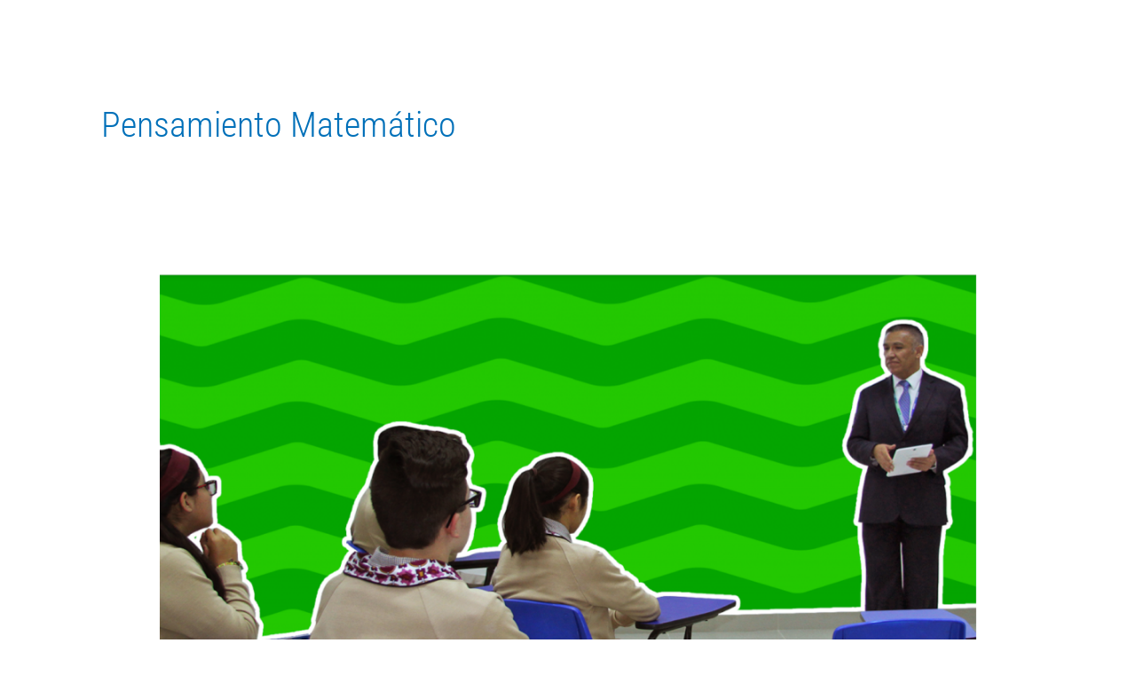

--- FILE ---
content_type: text/html; charset=UTF-8
request_url: https://inoma.mx/index.php/tag/pensamiento-matematico/
body_size: 26220
content:
<!DOCTYPE html>
<html lang="es-MX">
<head>
<meta charset="UTF-8">
<meta name="viewport" content="width=device-width, initial-scale=1">
	<link rel="profile" href="https://gmpg.org/xfn/11"> 
	<meta name='robots' content='index, follow, max-image-preview:large, max-snippet:-1, max-video-preview:-1' />

	<!-- This site is optimized with the Yoast SEO plugin v26.7 - https://yoast.com/wordpress/plugins/seo/ -->
	<title>pensamiento matemático Archivos - Inoma | Por ti mismo</title>
	<link rel="canonical" href="https://inoma.mx/index.php/tag/pensamiento-matematico/" />
	<meta property="og:locale" content="es_MX" />
	<meta property="og:type" content="article" />
	<meta property="og:title" content="pensamiento matemático Archivos - Inoma | Por ti mismo" />
	<meta property="og:url" content="https://inoma.mx/index.php/tag/pensamiento-matematico/" />
	<meta property="og:site_name" content="Inoma | Por ti mismo" />
	<meta name="twitter:card" content="summary_large_image" />
	<meta name="twitter:site" content="@inomamexico" />
	<script type="application/ld+json" class="yoast-schema-graph">{"@context":"https://schema.org","@graph":[{"@type":"CollectionPage","@id":"https://inoma.mx/index.php/tag/pensamiento-matematico/","url":"https://inoma.mx/index.php/tag/pensamiento-matematico/","name":"pensamiento matemático Archivos - Inoma | Por ti mismo","isPartOf":{"@id":"https://inoma.mx/#website"},"primaryImageOfPage":{"@id":"https://inoma.mx/index.php/tag/pensamiento-matematico/#primaryimage"},"image":{"@id":"https://inoma.mx/index.php/tag/pensamiento-matematico/#primaryimage"},"thumbnailUrl":"https://i0.wp.com/inoma.mx/wp-content/uploads/2021/11/Screenshot_1-1024x572-1.png?fit=1024%2C572&ssl=1","breadcrumb":{"@id":"https://inoma.mx/index.php/tag/pensamiento-matematico/#breadcrumb"},"inLanguage":"es"},{"@type":"ImageObject","inLanguage":"es","@id":"https://inoma.mx/index.php/tag/pensamiento-matematico/#primaryimage","url":"https://i0.wp.com/inoma.mx/wp-content/uploads/2021/11/Screenshot_1-1024x572-1.png?fit=1024%2C572&ssl=1","contentUrl":"https://i0.wp.com/inoma.mx/wp-content/uploads/2021/11/Screenshot_1-1024x572-1.png?fit=1024%2C572&ssl=1","width":1024,"height":572},{"@type":"BreadcrumbList","@id":"https://inoma.mx/index.php/tag/pensamiento-matematico/#breadcrumb","itemListElement":[{"@type":"ListItem","position":1,"name":"Inicio","item":"https://inoma.mx/"},{"@type":"ListItem","position":2,"name":"pensamiento matemático"}]},{"@type":"WebSite","@id":"https://inoma.mx/#website","url":"https://inoma.mx/","name":"Inoma | Por ti mismo","description":"Nuestra propuesta de valor, aprendizaje con diversión","publisher":{"@id":"https://inoma.mx/#organization"},"potentialAction":[{"@type":"SearchAction","target":{"@type":"EntryPoint","urlTemplate":"https://inoma.mx/?s={search_term_string}"},"query-input":{"@type":"PropertyValueSpecification","valueRequired":true,"valueName":"search_term_string"}}],"inLanguage":"es"},{"@type":"Organization","@id":"https://inoma.mx/#organization","name":"Inoma","url":"https://inoma.mx/","logo":{"@type":"ImageObject","inLanguage":"es","@id":"https://inoma.mx/#/schema/logo/image/","url":"https://dev.inoma.mx/wp-content/uploads/2021/04/Inoma-540x180px.png","contentUrl":"https://dev.inoma.mx/wp-content/uploads/2021/04/Inoma-540x180px.png","width":540,"height":180,"caption":"Inoma"},"image":{"@id":"https://inoma.mx/#/schema/logo/image/"},"sameAs":["https://www.facebook.com/InomaMexico","https://x.com/inomamexico","https://www.instagram.com/inomamexico/","https://www.youtube.com/channel/UCJzUbNBQs8lzvaSSmlliXig"]}]}</script>
	<!-- / Yoast SEO plugin. -->


<link rel='dns-prefetch' href='//stats.wp.com' />
<link rel='dns-prefetch' href='//fonts.googleapis.com' />
<link rel='preconnect' href='//i0.wp.com' />
<link rel='preconnect' href='//c0.wp.com' />
<link rel="alternate" type="application/rss+xml" title="Inoma | Por ti mismo &raquo; Feed" href="https://inoma.mx/index.php/feed/" />
<link rel="alternate" type="application/rss+xml" title="Inoma | Por ti mismo &raquo; RSS de los comentarios" href="https://inoma.mx/index.php/comments/feed/" />
<link rel="alternate" type="application/rss+xml" title="Inoma | Por ti mismo &raquo; pensamiento matemático RSS de la etiqueta" href="https://inoma.mx/index.php/tag/pensamiento-matematico/feed/" />
		<!-- This site uses the Google Analytics by MonsterInsights plugin v8.17 - Using Analytics tracking - https://www.monsterinsights.com/ -->
		<!-- Nota: MonsterInsights no está actualmente configurado en este sitio. El dueño del sitio necesita identificarse usando su cuenta de Google Analytics en el panel de ajustes de MonsterInsights. -->
					<!-- No tracking code set -->
				<!-- / Google Analytics by MonsterInsights -->
		<style id='wp-img-auto-sizes-contain-inline-css'>
img:is([sizes=auto i],[sizes^="auto," i]){contain-intrinsic-size:3000px 1500px}
/*# sourceURL=wp-img-auto-sizes-contain-inline-css */
</style>
<link rel='stylesheet' id='astra-theme-css-css' href='https://inoma.mx/wp-content/themes/astra/assets/css/minified/main.min.css?ver=4.12.0' media='all' />
<style id='astra-theme-css-inline-css'>
.ast-no-sidebar .entry-content .alignfull {margin-left: calc( -50vw + 50%);margin-right: calc( -50vw + 50%);max-width: 100vw;width: 100vw;}.ast-no-sidebar .entry-content .alignwide {margin-left: calc(-41vw + 50%);margin-right: calc(-41vw + 50%);max-width: unset;width: unset;}.ast-no-sidebar .entry-content .alignfull .alignfull,.ast-no-sidebar .entry-content .alignfull .alignwide,.ast-no-sidebar .entry-content .alignwide .alignfull,.ast-no-sidebar .entry-content .alignwide .alignwide,.ast-no-sidebar .entry-content .wp-block-column .alignfull,.ast-no-sidebar .entry-content .wp-block-column .alignwide{width: 100%;margin-left: auto;margin-right: auto;}.wp-block-gallery,.blocks-gallery-grid {margin: 0;}.wp-block-separator {max-width: 100px;}.wp-block-separator.is-style-wide,.wp-block-separator.is-style-dots {max-width: none;}.entry-content .has-2-columns .wp-block-column:first-child {padding-right: 10px;}.entry-content .has-2-columns .wp-block-column:last-child {padding-left: 10px;}@media (max-width: 782px) {.entry-content .wp-block-columns .wp-block-column {flex-basis: 100%;}.entry-content .has-2-columns .wp-block-column:first-child {padding-right: 0;}.entry-content .has-2-columns .wp-block-column:last-child {padding-left: 0;}}body .entry-content .wp-block-latest-posts {margin-left: 0;}body .entry-content .wp-block-latest-posts li {list-style: none;}.ast-no-sidebar .ast-container .entry-content .wp-block-latest-posts {margin-left: 0;}.ast-header-break-point .entry-content .alignwide {margin-left: auto;margin-right: auto;}.entry-content .blocks-gallery-item img {margin-bottom: auto;}.wp-block-pullquote {border-top: 4px solid #555d66;border-bottom: 4px solid #555d66;color: #40464d;}:root{--ast-post-nav-space:0;--ast-container-default-xlg-padding:6.67em;--ast-container-default-lg-padding:5.67em;--ast-container-default-slg-padding:4.34em;--ast-container-default-md-padding:3.34em;--ast-container-default-sm-padding:6.67em;--ast-container-default-xs-padding:2.4em;--ast-container-default-xxs-padding:1.4em;--ast-code-block-background:#EEEEEE;--ast-comment-inputs-background:#FAFAFA;--ast-normal-container-width:1200px;--ast-narrow-container-width:750px;--ast-blog-title-font-weight:normal;--ast-blog-meta-weight:inherit;--ast-global-color-primary:var(--ast-global-color-5);--ast-global-color-secondary:var(--ast-global-color-4);--ast-global-color-alternate-background:var(--ast-global-color-7);--ast-global-color-subtle-background:var(--ast-global-color-6);--ast-bg-style-guide:var( --ast-global-color-secondary,--ast-global-color-5 );--ast-shadow-style-guide:0px 0px 4px 0 #00000057;--ast-global-dark-bg-style:#fff;--ast-global-dark-lfs:#fbfbfb;--ast-widget-bg-color:#fafafa;--ast-wc-container-head-bg-color:#fbfbfb;--ast-title-layout-bg:#eeeeee;--ast-search-border-color:#e7e7e7;--ast-lifter-hover-bg:#e6e6e6;--ast-gallery-block-color:#000;--srfm-color-input-label:var(--ast-global-color-2);}html{font-size:112.5%;}a,.page-title{color:var(--ast-global-color-0);}a:hover,a:focus{color:var(--ast-global-color-1);}body,button,input,select,textarea,.ast-button,.ast-custom-button{font-family:'Roboto Condensed',sans-serif;font-weight:400;font-size:18px;font-size:1rem;line-height:var(--ast-body-line-height,1.65em);}blockquote{color:var(--ast-global-color-3);}.ast-site-identity .site-title a{color:var(--ast-global-color-2);}.site-title{font-size:35px;font-size:1.9444444444444rem;display:none;}.site-header .site-description{font-size:15px;font-size:0.83333333333333rem;display:none;}.entry-title{font-size:26px;font-size:1.4444444444444rem;}.archive .ast-article-post .ast-article-inner,.blog .ast-article-post .ast-article-inner,.archive .ast-article-post .ast-article-inner:hover,.blog .ast-article-post .ast-article-inner:hover{overflow:hidden;}h1,.entry-content :where(h1){font-size:40px;font-size:2.2222222222222rem;line-height:1.4em;}h2,.entry-content :where(h2){font-size:32px;font-size:1.7777777777778rem;line-height:1.3em;}h3,.entry-content :where(h3){font-size:26px;font-size:1.4444444444444rem;line-height:1.3em;}h4,.entry-content :where(h4){font-size:24px;font-size:1.3333333333333rem;line-height:1.2em;}h5,.entry-content :where(h5){font-size:20px;font-size:1.1111111111111rem;line-height:1.2em;}h6,.entry-content :where(h6){font-size:16px;font-size:0.88888888888889rem;line-height:1.25em;}::selection{background-color:var(--ast-global-color-0);color:#ffffff;}body,h1,h2,h3,h4,h5,h6,.entry-title a,.entry-content :where(h1,h2,h3,h4,h5,h6){color:var(--ast-global-color-3);}.tagcloud a:hover,.tagcloud a:focus,.tagcloud a.current-item{color:#ffffff;border-color:var(--ast-global-color-0);background-color:var(--ast-global-color-0);}input:focus,input[type="text"]:focus,input[type="email"]:focus,input[type="url"]:focus,input[type="password"]:focus,input[type="reset"]:focus,input[type="search"]:focus,textarea:focus{border-color:var(--ast-global-color-0);}input[type="radio"]:checked,input[type=reset],input[type="checkbox"]:checked,input[type="checkbox"]:hover:checked,input[type="checkbox"]:focus:checked,input[type=range]::-webkit-slider-thumb{border-color:var(--ast-global-color-0);background-color:var(--ast-global-color-0);box-shadow:none;}.site-footer a:hover + .post-count,.site-footer a:focus + .post-count{background:var(--ast-global-color-0);border-color:var(--ast-global-color-0);}.single .nav-links .nav-previous,.single .nav-links .nav-next{color:var(--ast-global-color-0);}.entry-meta,.entry-meta *{line-height:1.45;color:var(--ast-global-color-0);}.entry-meta a:not(.ast-button):hover,.entry-meta a:not(.ast-button):hover *,.entry-meta a:not(.ast-button):focus,.entry-meta a:not(.ast-button):focus *,.page-links > .page-link,.page-links .page-link:hover,.post-navigation a:hover{color:var(--ast-global-color-1);}#cat option,.secondary .calendar_wrap thead a,.secondary .calendar_wrap thead a:visited{color:var(--ast-global-color-0);}.secondary .calendar_wrap #today,.ast-progress-val span{background:var(--ast-global-color-0);}.secondary a:hover + .post-count,.secondary a:focus + .post-count{background:var(--ast-global-color-0);border-color:var(--ast-global-color-0);}.calendar_wrap #today > a{color:#ffffff;}.page-links .page-link,.single .post-navigation a{color:var(--ast-global-color-0);}.ast-search-menu-icon .search-form button.search-submit{padding:0 4px;}.ast-search-menu-icon form.search-form{padding-right:0;}.ast-search-menu-icon.slide-search input.search-field{width:0;}.ast-header-search .ast-search-menu-icon.ast-dropdown-active .search-form,.ast-header-search .ast-search-menu-icon.ast-dropdown-active .search-field:focus{transition:all 0.2s;}.search-form input.search-field:focus{outline:none;}.widget-title,.widget .wp-block-heading{font-size:25px;font-size:1.3888888888889rem;color:var(--ast-global-color-3);}.ast-search-menu-icon.slide-search a:focus-visible:focus-visible,.astra-search-icon:focus-visible,#close:focus-visible,a:focus-visible,.ast-menu-toggle:focus-visible,.site .skip-link:focus-visible,.wp-block-loginout input:focus-visible,.wp-block-search.wp-block-search__button-inside .wp-block-search__inside-wrapper,.ast-header-navigation-arrow:focus-visible,.ast-orders-table__row .ast-orders-table__cell:focus-visible,a#ast-apply-coupon:focus-visible,#ast-apply-coupon:focus-visible,#close:focus-visible,.button.search-submit:focus-visible,#search_submit:focus,.normal-search:focus-visible,.ast-header-account-wrap:focus-visible,.astra-cart-drawer-close:focus,.ast-single-variation:focus,.ast-button:focus,.ast-builder-button-wrap:has(.ast-custom-button-link:focus),.ast-builder-button-wrap .ast-custom-button-link:focus{outline-style:dotted;outline-color:inherit;outline-width:thin;}input:focus,input[type="text"]:focus,input[type="email"]:focus,input[type="url"]:focus,input[type="password"]:focus,input[type="reset"]:focus,input[type="search"]:focus,input[type="number"]:focus,textarea:focus,.wp-block-search__input:focus,[data-section="section-header-mobile-trigger"] .ast-button-wrap .ast-mobile-menu-trigger-minimal:focus,.ast-mobile-popup-drawer.active .menu-toggle-close:focus,#ast-scroll-top:focus,#coupon_code:focus,#ast-coupon-code:focus{border-style:dotted;border-color:inherit;border-width:thin;}input{outline:none;}.ast-logo-title-inline .site-logo-img{padding-right:1em;}.site-logo-img img{ transition:all 0.2s linear;}body .ast-oembed-container *{position:absolute;top:0;width:100%;height:100%;left:0;}body .wp-block-embed-pocket-casts .ast-oembed-container *{position:unset;}.ast-single-post-featured-section + article {margin-top: 2em;}.site-content .ast-single-post-featured-section img {width: 100%;overflow: hidden;object-fit: cover;}.site > .ast-single-related-posts-container {margin-top: 0;}@media (min-width: 922px) {.ast-desktop .ast-container--narrow {max-width: var(--ast-narrow-container-width);margin: 0 auto;}}@media (max-width:921.9px){#ast-desktop-header{display:none;}}@media (min-width:922px){#ast-mobile-header{display:none;}}.wp-block-buttons.aligncenter{justify-content:center;}@media (min-width:1200px){.ast-separate-container.ast-right-sidebar .entry-content .wp-block-image.alignfull,.ast-separate-container.ast-left-sidebar .entry-content .wp-block-image.alignfull,.ast-separate-container.ast-right-sidebar .entry-content .wp-block-cover.alignfull,.ast-separate-container.ast-left-sidebar .entry-content .wp-block-cover.alignfull{margin-left:-6.67em;margin-right:-6.67em;max-width:unset;width:unset;}.ast-separate-container.ast-right-sidebar .entry-content .wp-block-image.alignwide,.ast-separate-container.ast-left-sidebar .entry-content .wp-block-image.alignwide,.ast-separate-container.ast-right-sidebar .entry-content .wp-block-cover.alignwide,.ast-separate-container.ast-left-sidebar .entry-content .wp-block-cover.alignwide{margin-left:-20px;margin-right:-20px;max-width:unset;width:unset;}}@media (min-width:1200px){.wp-block-group .has-background{padding:20px;}}@media (min-width:1200px){.ast-no-sidebar.ast-separate-container .entry-content .wp-block-group.alignwide,.ast-no-sidebar.ast-separate-container .entry-content .wp-block-cover.alignwide{margin-left:-20px;margin-right:-20px;padding-left:20px;padding-right:20px;}.ast-no-sidebar.ast-separate-container .entry-content .wp-block-cover.alignfull,.ast-no-sidebar.ast-separate-container .entry-content .wp-block-group.alignfull{margin-left:-6.67em;margin-right:-6.67em;padding-left:6.67em;padding-right:6.67em;}}@media (min-width:1200px){.wp-block-cover-image.alignwide .wp-block-cover__inner-container,.wp-block-cover.alignwide .wp-block-cover__inner-container,.wp-block-cover-image.alignfull .wp-block-cover__inner-container,.wp-block-cover.alignfull .wp-block-cover__inner-container{width:100%;}}.wp-block-columns{margin-bottom:unset;}.wp-block-image.size-full{margin:2rem 0;}.wp-block-separator.has-background{padding:0;}.wp-block-gallery{margin-bottom:1.6em;}.wp-block-group{padding-top:4em;padding-bottom:4em;}.wp-block-group__inner-container .wp-block-columns:last-child,.wp-block-group__inner-container :last-child,.wp-block-table table{margin-bottom:0;}.blocks-gallery-grid{width:100%;}.wp-block-navigation-link__content{padding:5px 0;}.wp-block-group .wp-block-group .has-text-align-center,.wp-block-group .wp-block-column .has-text-align-center{max-width:100%;}.has-text-align-center{margin:0 auto;}@media (min-width:1200px){.wp-block-cover__inner-container,.alignwide .wp-block-group__inner-container,.alignfull .wp-block-group__inner-container{max-width:1200px;margin:0 auto;}.wp-block-group.alignnone,.wp-block-group.aligncenter,.wp-block-group.alignleft,.wp-block-group.alignright,.wp-block-group.alignwide,.wp-block-columns.alignwide{margin:2rem 0 1rem 0;}}@media (max-width:1200px){.wp-block-group{padding:3em;}.wp-block-group .wp-block-group{padding:1.5em;}.wp-block-columns,.wp-block-column{margin:1rem 0;}}@media (min-width:921px){.wp-block-columns .wp-block-group{padding:2em;}}@media (max-width:544px){.wp-block-cover-image .wp-block-cover__inner-container,.wp-block-cover .wp-block-cover__inner-container{width:unset;}.wp-block-cover,.wp-block-cover-image{padding:2em 0;}.wp-block-group,.wp-block-cover{padding:2em;}.wp-block-media-text__media img,.wp-block-media-text__media video{width:unset;max-width:100%;}.wp-block-media-text.has-background .wp-block-media-text__content{padding:1em;}}.wp-block-image.aligncenter{margin-left:auto;margin-right:auto;}.wp-block-table.aligncenter{margin-left:auto;margin-right:auto;}@media (min-width:544px){.entry-content .wp-block-media-text.has-media-on-the-right .wp-block-media-text__content{padding:0 8% 0 0;}.entry-content .wp-block-media-text .wp-block-media-text__content{padding:0 0 0 8%;}.ast-plain-container .site-content .entry-content .has-custom-content-position.is-position-bottom-left > *,.ast-plain-container .site-content .entry-content .has-custom-content-position.is-position-bottom-right > *,.ast-plain-container .site-content .entry-content .has-custom-content-position.is-position-top-left > *,.ast-plain-container .site-content .entry-content .has-custom-content-position.is-position-top-right > *,.ast-plain-container .site-content .entry-content .has-custom-content-position.is-position-center-right > *,.ast-plain-container .site-content .entry-content .has-custom-content-position.is-position-center-left > *{margin:0;}}@media (max-width:544px){.entry-content .wp-block-media-text .wp-block-media-text__content{padding:8% 0;}.wp-block-media-text .wp-block-media-text__media img{width:auto;max-width:100%;}}.wp-block-button.is-style-outline .wp-block-button__link{border-color:var(--ast-global-color-0);border-top-width:2px;border-right-width:2px;border-bottom-width:2px;border-left-width:2px;}div.wp-block-button.is-style-outline > .wp-block-button__link:not(.has-text-color),div.wp-block-button.wp-block-button__link.is-style-outline:not(.has-text-color){color:var(--ast-global-color-0);}.wp-block-button.is-style-outline .wp-block-button__link:hover,.wp-block-buttons .wp-block-button.is-style-outline .wp-block-button__link:focus,.wp-block-buttons .wp-block-button.is-style-outline > .wp-block-button__link:not(.has-text-color):hover,.wp-block-buttons .wp-block-button.wp-block-button__link.is-style-outline:not(.has-text-color):hover{color:#ffffff;background-color:var(--ast-global-color-1);border-color:var(--ast-global-color-1);}.post-page-numbers.current .page-link,.ast-pagination .page-numbers.current{color:#ffffff;border-color:var(--ast-global-color-0);background-color:var(--ast-global-color-0);}@media (max-width:921px){.wp-block-button.is-style-outline .wp-block-button__link{padding-top:calc(15px - 2px);padding-right:calc(30px - 2px);padding-bottom:calc(15px - 2px);padding-left:calc(30px - 2px);}}@media (max-width:544px){.wp-block-button.is-style-outline .wp-block-button__link{padding-top:calc(15px - 2px);padding-right:calc(30px - 2px);padding-bottom:calc(15px - 2px);padding-left:calc(30px - 2px);}}@media (min-width:544px){.entry-content > .alignleft{margin-right:20px;}.entry-content > .alignright{margin-left:20px;}.wp-block-group.has-background{padding:20px;}}.wp-block-buttons .wp-block-button.is-style-outline .wp-block-button__link.wp-element-button,.ast-outline-button,.wp-block-uagb-buttons-child .uagb-buttons-repeater.ast-outline-button{border-color:var(--ast-global-color-0);border-top-width:2px;border-right-width:2px;border-bottom-width:2px;border-left-width:2px;font-family:inherit;font-weight:inherit;line-height:1em;border-top-left-radius:2px;border-top-right-radius:2px;border-bottom-right-radius:2px;border-bottom-left-radius:2px;}.wp-block-buttons .wp-block-button.is-style-outline > .wp-block-button__link:not(.has-text-color),.wp-block-buttons .wp-block-button.wp-block-button__link.is-style-outline:not(.has-text-color),.ast-outline-button{color:var(--ast-global-color-0);}.wp-block-button.is-style-outline .wp-block-button__link:hover,.wp-block-buttons .wp-block-button.is-style-outline .wp-block-button__link:focus,.wp-block-buttons .wp-block-button.is-style-outline > .wp-block-button__link:not(.has-text-color):hover,.wp-block-buttons .wp-block-button.wp-block-button__link.is-style-outline:not(.has-text-color):hover,.ast-outline-button:hover,.ast-outline-button:focus,.wp-block-uagb-buttons-child .uagb-buttons-repeater.ast-outline-button:hover,.wp-block-uagb-buttons-child .uagb-buttons-repeater.ast-outline-button:focus{color:#ffffff;background-color:var(--ast-global-color-1);border-color:var(--ast-global-color-1);}.wp-block-button .wp-block-button__link.wp-element-button.is-style-outline:not(.has-background),.wp-block-button.is-style-outline>.wp-block-button__link.wp-element-button:not(.has-background),.ast-outline-button{background-color:transparent;}.entry-content[data-ast-blocks-layout] > figure{margin-bottom:1em;}.elementor-widget-container .elementor-loop-container .e-loop-item[data-elementor-type="loop-item"]{width:100%;}@media (max-width:921px){.ast-left-sidebar #content > .ast-container{display:flex;flex-direction:column-reverse;width:100%;}.ast-separate-container .ast-article-post,.ast-separate-container .ast-article-single{padding:1.5em 2.14em;}.ast-author-box img.avatar{margin:20px 0 0 0;}}@media (min-width:922px){.ast-separate-container.ast-right-sidebar #primary,.ast-separate-container.ast-left-sidebar #primary{border:0;}.search-no-results.ast-separate-container #primary{margin-bottom:4em;}}.wp-block-button .wp-block-button__link{color:#ffffff;}.wp-block-button .wp-block-button__link:hover,.wp-block-button .wp-block-button__link:focus{color:#ffffff;background-color:var(--ast-global-color-1);border-color:var(--ast-global-color-1);}.elementor-widget-heading h1.elementor-heading-title{line-height:1.4em;}.elementor-widget-heading h2.elementor-heading-title{line-height:1.3em;}.elementor-widget-heading h3.elementor-heading-title{line-height:1.3em;}.elementor-widget-heading h4.elementor-heading-title{line-height:1.2em;}.elementor-widget-heading h5.elementor-heading-title{line-height:1.2em;}.elementor-widget-heading h6.elementor-heading-title{line-height:1.25em;}.wp-block-button .wp-block-button__link{border:none;background-color:var(--ast-global-color-0);color:#ffffff;font-family:inherit;font-weight:inherit;line-height:1em;padding:15px 30px;border-top-left-radius:2px;border-top-right-radius:2px;border-bottom-right-radius:2px;border-bottom-left-radius:2px;}.wp-block-button.is-style-outline .wp-block-button__link{border-style:solid;border-top-width:2px;border-right-width:2px;border-left-width:2px;border-bottom-width:2px;border-color:var(--ast-global-color-0);padding-top:calc(15px - 2px);padding-right:calc(30px - 2px);padding-bottom:calc(15px - 2px);padding-left:calc(30px - 2px);}@media (max-width:921px){.wp-block-button .wp-block-button__link{border:none;padding:15px 30px;}.wp-block-button.is-style-outline .wp-block-button__link{padding-top:calc(15px - 2px);padding-right:calc(30px - 2px);padding-bottom:calc(15px - 2px);padding-left:calc(30px - 2px);}}@media (max-width:544px){.wp-block-button .wp-block-button__link{border:none;padding:15px 30px;}.wp-block-button.is-style-outline .wp-block-button__link{padding-top:calc(15px - 2px);padding-right:calc(30px - 2px);padding-bottom:calc(15px - 2px);padding-left:calc(30px - 2px);}}.menu-toggle,button,.ast-button,.ast-custom-button,.button,input#submit,input[type="button"],input[type="submit"],input[type="reset"]{border-style:solid;border-top-width:0;border-right-width:0;border-left-width:0;border-bottom-width:0;color:#ffffff;border-color:var(--ast-global-color-0);background-color:var(--ast-global-color-0);padding-top:10px;padding-right:40px;padding-bottom:10px;padding-left:40px;font-family:inherit;font-weight:inherit;line-height:1em;border-top-left-radius:2px;border-top-right-radius:2px;border-bottom-right-radius:2px;border-bottom-left-radius:2px;}button:focus,.menu-toggle:hover,button:hover,.ast-button:hover,.ast-custom-button:hover .button:hover,.ast-custom-button:hover ,input[type=reset]:hover,input[type=reset]:focus,input#submit:hover,input#submit:focus,input[type="button"]:hover,input[type="button"]:focus,input[type="submit"]:hover,input[type="submit"]:focus{color:#ffffff;background-color:var(--ast-global-color-1);border-color:var(--ast-global-color-1);}@media (max-width:921px){.ast-mobile-header-stack .main-header-bar .ast-search-menu-icon{display:inline-block;}.ast-header-break-point.ast-header-custom-item-outside .ast-mobile-header-stack .main-header-bar .ast-search-icon{margin:0;}.ast-comment-avatar-wrap img{max-width:2.5em;}.ast-comment-meta{padding:0 1.8888em 1.3333em;}.ast-separate-container .ast-comment-list li.depth-1{padding:1.5em 2.14em;}.ast-separate-container .comment-respond{padding:2em 2.14em;}}@media (min-width:544px){.ast-container{max-width:100%;}}@media (max-width:544px){.ast-separate-container .ast-article-post,.ast-separate-container .ast-article-single,.ast-separate-container .comments-title,.ast-separate-container .ast-archive-description{padding:1.5em 1em;}.ast-separate-container #content .ast-container{padding-left:0.54em;padding-right:0.54em;}.ast-separate-container .ast-comment-list .bypostauthor{padding:.5em;}.ast-search-menu-icon.ast-dropdown-active .search-field{width:170px;}} #ast-mobile-header .ast-site-header-cart-li a{pointer-events:none;}.ast-no-sidebar.ast-separate-container .entry-content .alignfull {margin-left: -6.67em;margin-right: -6.67em;width: auto;}@media (max-width: 1200px) {.ast-no-sidebar.ast-separate-container .entry-content .alignfull {margin-left: -2.4em;margin-right: -2.4em;}}@media (max-width: 768px) {.ast-no-sidebar.ast-separate-container .entry-content .alignfull {margin-left: -2.14em;margin-right: -2.14em;}}@media (max-width: 544px) {.ast-no-sidebar.ast-separate-container .entry-content .alignfull {margin-left: -1em;margin-right: -1em;}}.ast-no-sidebar.ast-separate-container .entry-content .alignwide {margin-left: -20px;margin-right: -20px;}.ast-no-sidebar.ast-separate-container .entry-content .wp-block-column .alignfull,.ast-no-sidebar.ast-separate-container .entry-content .wp-block-column .alignwide {margin-left: auto;margin-right: auto;width: 100%;}@media (max-width:921px){.site-title{display:none;}.site-header .site-description{display:none;}h1,.entry-content :where(h1){font-size:30px;}h2,.entry-content :where(h2){font-size:25px;}h3,.entry-content :where(h3){font-size:20px;}}@media (max-width:544px){.site-title{display:none;}.site-header .site-description{display:none;}h1,.entry-content :where(h1){font-size:30px;}h2,.entry-content :where(h2){font-size:25px;}h3,.entry-content :where(h3){font-size:20px;}}@media (max-width:921px){html{font-size:102.6%;}}@media (max-width:544px){html{font-size:102.6%;}}@media (min-width:922px){.ast-container{max-width:1240px;}}@media (min-width:922px){.site-content .ast-container{display:flex;}}@media (max-width:921px){.site-content .ast-container{flex-direction:column;}}@media (min-width:922px){.blog .site-content > .ast-container,.archive .site-content > .ast-container,.search .site-content > .ast-container{max-width:1200px;}}.ast-blog-layout-classic-grid .ast-article-inner{box-shadow:0px 6px 15px -2px rgba(16,24,40,0.05);}.ast-separate-container .ast-blog-layout-classic-grid .ast-article-inner,.ast-plain-container .ast-blog-layout-classic-grid .ast-article-inner{height:100%;}.ast-blog-layout-6-grid .ast-blog-featured-section:before { content: ""; }.cat-links.badge a,.tags-links.badge a {padding: 4px 8px;border-radius: 3px;font-weight: 400;}.cat-links.underline a,.tags-links.underline a{text-decoration: underline;}@media (min-width:922px){.main-header-menu .sub-menu .menu-item.ast-left-align-sub-menu:hover > .sub-menu,.main-header-menu .sub-menu .menu-item.ast-left-align-sub-menu.focus > .sub-menu{margin-left:-0px;}}.site .comments-area{padding-bottom:3em;}blockquote {padding: 1.2em;}:root .has-ast-global-color-0-color{color:var(--ast-global-color-0);}:root .has-ast-global-color-0-background-color{background-color:var(--ast-global-color-0);}:root .wp-block-button .has-ast-global-color-0-color{color:var(--ast-global-color-0);}:root .wp-block-button .has-ast-global-color-0-background-color{background-color:var(--ast-global-color-0);}:root .has-ast-global-color-1-color{color:var(--ast-global-color-1);}:root .has-ast-global-color-1-background-color{background-color:var(--ast-global-color-1);}:root .wp-block-button .has-ast-global-color-1-color{color:var(--ast-global-color-1);}:root .wp-block-button .has-ast-global-color-1-background-color{background-color:var(--ast-global-color-1);}:root .has-ast-global-color-2-color{color:var(--ast-global-color-2);}:root .has-ast-global-color-2-background-color{background-color:var(--ast-global-color-2);}:root .wp-block-button .has-ast-global-color-2-color{color:var(--ast-global-color-2);}:root .wp-block-button .has-ast-global-color-2-background-color{background-color:var(--ast-global-color-2);}:root .has-ast-global-color-3-color{color:var(--ast-global-color-3);}:root .has-ast-global-color-3-background-color{background-color:var(--ast-global-color-3);}:root .wp-block-button .has-ast-global-color-3-color{color:var(--ast-global-color-3);}:root .wp-block-button .has-ast-global-color-3-background-color{background-color:var(--ast-global-color-3);}:root .has-ast-global-color-4-color{color:var(--ast-global-color-4);}:root .has-ast-global-color-4-background-color{background-color:var(--ast-global-color-4);}:root .wp-block-button .has-ast-global-color-4-color{color:var(--ast-global-color-4);}:root .wp-block-button .has-ast-global-color-4-background-color{background-color:var(--ast-global-color-4);}:root .has-ast-global-color-5-color{color:var(--ast-global-color-5);}:root .has-ast-global-color-5-background-color{background-color:var(--ast-global-color-5);}:root .wp-block-button .has-ast-global-color-5-color{color:var(--ast-global-color-5);}:root .wp-block-button .has-ast-global-color-5-background-color{background-color:var(--ast-global-color-5);}:root .has-ast-global-color-6-color{color:var(--ast-global-color-6);}:root .has-ast-global-color-6-background-color{background-color:var(--ast-global-color-6);}:root .wp-block-button .has-ast-global-color-6-color{color:var(--ast-global-color-6);}:root .wp-block-button .has-ast-global-color-6-background-color{background-color:var(--ast-global-color-6);}:root .has-ast-global-color-7-color{color:var(--ast-global-color-7);}:root .has-ast-global-color-7-background-color{background-color:var(--ast-global-color-7);}:root .wp-block-button .has-ast-global-color-7-color{color:var(--ast-global-color-7);}:root .wp-block-button .has-ast-global-color-7-background-color{background-color:var(--ast-global-color-7);}:root .has-ast-global-color-8-color{color:var(--ast-global-color-8);}:root .has-ast-global-color-8-background-color{background-color:var(--ast-global-color-8);}:root .wp-block-button .has-ast-global-color-8-color{color:var(--ast-global-color-8);}:root .wp-block-button .has-ast-global-color-8-background-color{background-color:var(--ast-global-color-8);}:root{--ast-global-color-0:#0170B9;--ast-global-color-1:#3a3a3a;--ast-global-color-2:#3a3a3a;--ast-global-color-3:#4B4F58;--ast-global-color-4:#F5F5F5;--ast-global-color-5:#FFFFFF;--ast-global-color-6:#E5E5E5;--ast-global-color-7:#424242;--ast-global-color-8:#000000;}:root {--ast-border-color : #dddddd;}.ast-archive-entry-banner {-js-display: flex;display: flex;flex-direction: column;justify-content: center;text-align: center;position: relative;background: var(--ast-title-layout-bg);}.ast-archive-entry-banner[data-banner-width-type="custom"] {margin: 0 auto;width: 100%;}.ast-archive-entry-banner[data-banner-layout="layout-1"] {background: inherit;padding: 20px 0;text-align: left;}body.archive .ast-archive-description{max-width:1200px;width:100%;text-align:left;padding-top:3em;padding-right:3em;padding-bottom:3em;padding-left:3em;}body.archive .ast-archive-description .ast-archive-title,body.archive .ast-archive-description .ast-archive-title *{font-size:40px;font-size:2.2222222222222rem;text-transform:capitalize;}body.archive .ast-archive-description > *:not(:last-child){margin-bottom:10px;}@media (max-width:921px){body.archive .ast-archive-description{text-align:left;}}@media (max-width:544px){body.archive .ast-archive-description{text-align:left;}}.ast-breadcrumbs .trail-browse,.ast-breadcrumbs .trail-items,.ast-breadcrumbs .trail-items li{display:inline-block;margin:0;padding:0;border:none;background:inherit;text-indent:0;text-decoration:none;}.ast-breadcrumbs .trail-browse{font-size:inherit;font-style:inherit;font-weight:inherit;color:inherit;}.ast-breadcrumbs .trail-items{list-style:none;}.trail-items li::after{padding:0 0.3em;content:"\00bb";}.trail-items li:last-of-type::after{display:none;}h1,h2,h3,h4,h5,h6,.entry-content :where(h1,h2,h3,h4,h5,h6){color:var(--ast-global-color-2);}@media (max-width:921px){.ast-builder-grid-row-container.ast-builder-grid-row-tablet-3-firstrow .ast-builder-grid-row > *:first-child,.ast-builder-grid-row-container.ast-builder-grid-row-tablet-3-lastrow .ast-builder-grid-row > *:last-child{grid-column:1 / -1;}}@media (max-width:544px){.ast-builder-grid-row-container.ast-builder-grid-row-mobile-3-firstrow .ast-builder-grid-row > *:first-child,.ast-builder-grid-row-container.ast-builder-grid-row-mobile-3-lastrow .ast-builder-grid-row > *:last-child{grid-column:1 / -1;}}.ast-desktop .ast-menu-hover-style-underline > .menu-item > .menu-link:before,.ast-desktop .ast-menu-hover-style-overline > .menu-item > .menu-link:before {content: "";position: absolute;width: 100%;right: 50%;height: 1px;background-color: transparent;transform: scale(0,0) translate(-50%,0);transition: transform .3s ease-in-out,color .0s ease-in-out;}.ast-desktop .ast-menu-hover-style-underline > .menu-item:hover > .menu-link:before,.ast-desktop .ast-menu-hover-style-overline > .menu-item:hover > .menu-link:before {width: calc(100% - 1.2em);background-color: currentColor;transform: scale(1,1) translate(50%,0);}.ast-desktop .ast-menu-hover-style-underline > .menu-item > .menu-link:before {bottom: 0;}.ast-desktop .ast-menu-hover-style-overline > .menu-item > .menu-link:before {top: 0;}.ast-desktop .ast-menu-hover-style-zoom > .menu-item > .menu-link:hover {transition: all .3s ease;transform: scale(1.2);}.elementor-widget-heading .elementor-heading-title{margin:0;}.elementor-page .ast-menu-toggle{color:unset !important;background:unset !important;}.elementor-post.elementor-grid-item.hentry{margin-bottom:0;}.woocommerce div.product .elementor-element.elementor-products-grid .related.products ul.products li.product,.elementor-element .elementor-wc-products .woocommerce[class*='columns-'] ul.products li.product{width:auto;margin:0;float:none;}body .elementor hr{background-color:#ccc;margin:0;}.ast-left-sidebar .elementor-section.elementor-section-stretched,.ast-right-sidebar .elementor-section.elementor-section-stretched{max-width:100%;left:0 !important;}.elementor-posts-container [CLASS*="ast-width-"]{width:100%;}.elementor-template-full-width .ast-container{display:block;}.elementor-screen-only,.screen-reader-text,.screen-reader-text span,.ui-helper-hidden-accessible{top:0 !important;}@media (max-width:544px){.elementor-element .elementor-wc-products .woocommerce[class*="columns-"] ul.products li.product{width:auto;margin:0;}.elementor-element .woocommerce .woocommerce-result-count{float:none;}}.ast-header-break-point .main-header-bar{border-bottom-width:1px;}@media (min-width:922px){.main-header-bar{border-bottom-width:1px;}}.main-header-menu .menu-item, #astra-footer-menu .menu-item, .main-header-bar .ast-masthead-custom-menu-items{-js-display:flex;display:flex;-webkit-box-pack:center;-webkit-justify-content:center;-moz-box-pack:center;-ms-flex-pack:center;justify-content:center;-webkit-box-orient:vertical;-webkit-box-direction:normal;-webkit-flex-direction:column;-moz-box-orient:vertical;-moz-box-direction:normal;-ms-flex-direction:column;flex-direction:column;}.main-header-menu > .menu-item > .menu-link, #astra-footer-menu > .menu-item > .menu-link{height:100%;-webkit-box-align:center;-webkit-align-items:center;-moz-box-align:center;-ms-flex-align:center;align-items:center;-js-display:flex;display:flex;}.ast-header-break-point .main-navigation ul .menu-item .menu-link .icon-arrow:first-of-type svg{top:.2em;margin-top:0px;margin-left:0px;width:.65em;transform:translate(0, -2px) rotateZ(270deg);}.ast-mobile-popup-content .ast-submenu-expanded > .ast-menu-toggle{transform:rotateX(180deg);overflow-y:auto;}@media (min-width:922px){.ast-builder-menu .main-navigation > ul > li:last-child a{margin-right:0;}}.ast-separate-container .ast-article-inner{background-color:transparent;background-image:none;}.ast-separate-container .ast-article-post{background-color:var(--ast-global-color-5);background-image:none;}@media (max-width:921px){.ast-separate-container .ast-article-post{background-color:var(--ast-global-color-5);background-image:none;}}@media (max-width:544px){.ast-separate-container .ast-article-post{background-color:var(--ast-global-color-5);background-image:none;}}.ast-separate-container .ast-article-single:not(.ast-related-post), .ast-separate-container .error-404, .ast-separate-container .no-results, .single.ast-separate-container  .ast-author-meta, .ast-separate-container .related-posts-title-wrapper, .ast-separate-container .comments-count-wrapper, .ast-box-layout.ast-plain-container .site-content, .ast-padded-layout.ast-plain-container .site-content, .ast-separate-container .ast-archive-description, .ast-separate-container .comments-area .comment-respond, .ast-separate-container .comments-area .ast-comment-list li, .ast-separate-container .comments-area .comments-title{background-color:var(--ast-global-color-5);background-image:none;}@media (max-width:921px){.ast-separate-container .ast-article-single:not(.ast-related-post), .ast-separate-container .error-404, .ast-separate-container .no-results, .single.ast-separate-container  .ast-author-meta, .ast-separate-container .related-posts-title-wrapper, .ast-separate-container .comments-count-wrapper, .ast-box-layout.ast-plain-container .site-content, .ast-padded-layout.ast-plain-container .site-content, .ast-separate-container .ast-archive-description{background-color:var(--ast-global-color-5);background-image:none;}}@media (max-width:544px){.ast-separate-container .ast-article-single:not(.ast-related-post), .ast-separate-container .error-404, .ast-separate-container .no-results, .single.ast-separate-container  .ast-author-meta, .ast-separate-container .related-posts-title-wrapper, .ast-separate-container .comments-count-wrapper, .ast-box-layout.ast-plain-container .site-content, .ast-padded-layout.ast-plain-container .site-content, .ast-separate-container .ast-archive-description{background-color:var(--ast-global-color-5);background-image:none;}}.ast-separate-container.ast-two-container #secondary .widget{background-color:var(--ast-global-color-5);background-image:none;}@media (max-width:921px){.ast-separate-container.ast-two-container #secondary .widget{background-color:var(--ast-global-color-5);background-image:none;}}@media (max-width:544px){.ast-separate-container.ast-two-container #secondary .widget{background-color:var(--ast-global-color-5);background-image:none;}}.ast-builder-menu-mobile .main-navigation .menu-item.menu-item-has-children > .ast-menu-toggle{top:0;}.ast-builder-menu-mobile .main-navigation .menu-item-has-children > .menu-link:after{content:unset;}.ast-hfb-header .ast-builder-menu-mobile .main-navigation .main-header-menu, .ast-hfb-header .ast-builder-menu-mobile .main-navigation .main-header-menu, .ast-hfb-header .ast-mobile-header-content .ast-builder-menu-mobile .main-navigation .main-header-menu, .ast-hfb-header .ast-mobile-popup-content .ast-builder-menu-mobile .main-navigation .main-header-menu{border-top-width:1px;border-color:#eaeaea;}.ast-hfb-header .ast-builder-menu-mobile .main-navigation .menu-item .sub-menu .menu-link, .ast-hfb-header .ast-builder-menu-mobile .main-navigation .menu-item .menu-link, .ast-hfb-header .ast-builder-menu-mobile .main-navigation .menu-item .sub-menu .menu-link, .ast-hfb-header .ast-builder-menu-mobile .main-navigation .menu-item .menu-link, .ast-hfb-header .ast-mobile-header-content .ast-builder-menu-mobile .main-navigation .menu-item .sub-menu .menu-link, .ast-hfb-header .ast-mobile-header-content .ast-builder-menu-mobile .main-navigation .menu-item .menu-link, .ast-hfb-header .ast-mobile-popup-content .ast-builder-menu-mobile .main-navigation .menu-item .sub-menu .menu-link, .ast-hfb-header .ast-mobile-popup-content .ast-builder-menu-mobile .main-navigation .menu-item .menu-link{border-bottom-width:1px;border-color:#eaeaea;border-style:solid;}.ast-builder-menu-mobile .main-navigation .menu-item.menu-item-has-children > .ast-menu-toggle{top:0;}@media (max-width:921px){.ast-builder-menu-mobile .main-navigation .menu-item.menu-item-has-children > .ast-menu-toggle{top:0;}.ast-builder-menu-mobile .main-navigation .menu-item-has-children > .menu-link:after{content:unset;}}@media (max-width:544px){.ast-builder-menu-mobile .main-navigation .menu-item.menu-item-has-children > .ast-menu-toggle{top:0;}}.ast-builder-menu-mobile .main-navigation{display:block;}@media (max-width:921px){.ast-header-break-point .ast-builder-menu-mobile .main-navigation{display:block;}}@media (max-width:544px){.ast-header-break-point .ast-builder-menu-mobile .main-navigation{display:block;}}:root{--e-global-color-astglobalcolor0:#0170B9;--e-global-color-astglobalcolor1:#3a3a3a;--e-global-color-astglobalcolor2:#3a3a3a;--e-global-color-astglobalcolor3:#4B4F58;--e-global-color-astglobalcolor4:#F5F5F5;--e-global-color-astglobalcolor5:#FFFFFF;--e-global-color-astglobalcolor6:#E5E5E5;--e-global-color-astglobalcolor7:#424242;--e-global-color-astglobalcolor8:#000000;}
/*# sourceURL=astra-theme-css-inline-css */
</style>
<link rel='stylesheet' id='astra-google-fonts-css' href='https://fonts.googleapis.com/css?family=Roboto+Condensed%3A400%2C&#038;display=fallback&#038;ver=4.12.0' media='all' />
<style id='wp-emoji-styles-inline-css'>

	img.wp-smiley, img.emoji {
		display: inline !important;
		border: none !important;
		box-shadow: none !important;
		height: 1em !important;
		width: 1em !important;
		margin: 0 0.07em !important;
		vertical-align: -0.1em !important;
		background: none !important;
		padding: 0 !important;
	}
/*# sourceURL=wp-emoji-styles-inline-css */
</style>
<link rel='stylesheet' id='wp-block-library-css' href='https://c0.wp.com/c/6.9/wp-includes/css/dist/block-library/style.min.css' media='all' />
<style id='safe-svg-svg-icon-style-inline-css'>
.safe-svg-cover{text-align:center}.safe-svg-cover .safe-svg-inside{display:inline-block;max-width:100%}.safe-svg-cover svg{fill:currentColor;height:100%;max-height:100%;max-width:100%;width:100%}

/*# sourceURL=https://inoma.mx/wp-content/plugins/safe-svg/dist/safe-svg-block-frontend.css */
</style>
<link rel='stylesheet' id='mediaelement-css' href='https://c0.wp.com/c/6.9/wp-includes/js/mediaelement/mediaelementplayer-legacy.min.css' media='all' />
<link rel='stylesheet' id='wp-mediaelement-css' href='https://c0.wp.com/c/6.9/wp-includes/js/mediaelement/wp-mediaelement.min.css' media='all' />
<style id='jetpack-sharing-buttons-style-inline-css'>
.jetpack-sharing-buttons__services-list{display:flex;flex-direction:row;flex-wrap:wrap;gap:0;list-style-type:none;margin:5px;padding:0}.jetpack-sharing-buttons__services-list.has-small-icon-size{font-size:12px}.jetpack-sharing-buttons__services-list.has-normal-icon-size{font-size:16px}.jetpack-sharing-buttons__services-list.has-large-icon-size{font-size:24px}.jetpack-sharing-buttons__services-list.has-huge-icon-size{font-size:36px}@media print{.jetpack-sharing-buttons__services-list{display:none!important}}.editor-styles-wrapper .wp-block-jetpack-sharing-buttons{gap:0;padding-inline-start:0}ul.jetpack-sharing-buttons__services-list.has-background{padding:1.25em 2.375em}
/*# sourceURL=https://inoma.mx/wp-content/plugins/jetpack/_inc/blocks/sharing-buttons/view.css */
</style>
<style id='global-styles-inline-css'>
:root{--wp--preset--aspect-ratio--square: 1;--wp--preset--aspect-ratio--4-3: 4/3;--wp--preset--aspect-ratio--3-4: 3/4;--wp--preset--aspect-ratio--3-2: 3/2;--wp--preset--aspect-ratio--2-3: 2/3;--wp--preset--aspect-ratio--16-9: 16/9;--wp--preset--aspect-ratio--9-16: 9/16;--wp--preset--color--black: #000000;--wp--preset--color--cyan-bluish-gray: #abb8c3;--wp--preset--color--white: #ffffff;--wp--preset--color--pale-pink: #f78da7;--wp--preset--color--vivid-red: #cf2e2e;--wp--preset--color--luminous-vivid-orange: #ff6900;--wp--preset--color--luminous-vivid-amber: #fcb900;--wp--preset--color--light-green-cyan: #7bdcb5;--wp--preset--color--vivid-green-cyan: #00d084;--wp--preset--color--pale-cyan-blue: #8ed1fc;--wp--preset--color--vivid-cyan-blue: #0693e3;--wp--preset--color--vivid-purple: #9b51e0;--wp--preset--color--ast-global-color-0: var(--ast-global-color-0);--wp--preset--color--ast-global-color-1: var(--ast-global-color-1);--wp--preset--color--ast-global-color-2: var(--ast-global-color-2);--wp--preset--color--ast-global-color-3: var(--ast-global-color-3);--wp--preset--color--ast-global-color-4: var(--ast-global-color-4);--wp--preset--color--ast-global-color-5: var(--ast-global-color-5);--wp--preset--color--ast-global-color-6: var(--ast-global-color-6);--wp--preset--color--ast-global-color-7: var(--ast-global-color-7);--wp--preset--color--ast-global-color-8: var(--ast-global-color-8);--wp--preset--gradient--vivid-cyan-blue-to-vivid-purple: linear-gradient(135deg,rgb(6,147,227) 0%,rgb(155,81,224) 100%);--wp--preset--gradient--light-green-cyan-to-vivid-green-cyan: linear-gradient(135deg,rgb(122,220,180) 0%,rgb(0,208,130) 100%);--wp--preset--gradient--luminous-vivid-amber-to-luminous-vivid-orange: linear-gradient(135deg,rgb(252,185,0) 0%,rgb(255,105,0) 100%);--wp--preset--gradient--luminous-vivid-orange-to-vivid-red: linear-gradient(135deg,rgb(255,105,0) 0%,rgb(207,46,46) 100%);--wp--preset--gradient--very-light-gray-to-cyan-bluish-gray: linear-gradient(135deg,rgb(238,238,238) 0%,rgb(169,184,195) 100%);--wp--preset--gradient--cool-to-warm-spectrum: linear-gradient(135deg,rgb(74,234,220) 0%,rgb(151,120,209) 20%,rgb(207,42,186) 40%,rgb(238,44,130) 60%,rgb(251,105,98) 80%,rgb(254,248,76) 100%);--wp--preset--gradient--blush-light-purple: linear-gradient(135deg,rgb(255,206,236) 0%,rgb(152,150,240) 100%);--wp--preset--gradient--blush-bordeaux: linear-gradient(135deg,rgb(254,205,165) 0%,rgb(254,45,45) 50%,rgb(107,0,62) 100%);--wp--preset--gradient--luminous-dusk: linear-gradient(135deg,rgb(255,203,112) 0%,rgb(199,81,192) 50%,rgb(65,88,208) 100%);--wp--preset--gradient--pale-ocean: linear-gradient(135deg,rgb(255,245,203) 0%,rgb(182,227,212) 50%,rgb(51,167,181) 100%);--wp--preset--gradient--electric-grass: linear-gradient(135deg,rgb(202,248,128) 0%,rgb(113,206,126) 100%);--wp--preset--gradient--midnight: linear-gradient(135deg,rgb(2,3,129) 0%,rgb(40,116,252) 100%);--wp--preset--font-size--small: 13px;--wp--preset--font-size--medium: 20px;--wp--preset--font-size--large: 36px;--wp--preset--font-size--x-large: 42px;--wp--preset--spacing--20: 0.44rem;--wp--preset--spacing--30: 0.67rem;--wp--preset--spacing--40: 1rem;--wp--preset--spacing--50: 1.5rem;--wp--preset--spacing--60: 2.25rem;--wp--preset--spacing--70: 3.38rem;--wp--preset--spacing--80: 5.06rem;--wp--preset--shadow--natural: 6px 6px 9px rgba(0, 0, 0, 0.2);--wp--preset--shadow--deep: 12px 12px 50px rgba(0, 0, 0, 0.4);--wp--preset--shadow--sharp: 6px 6px 0px rgba(0, 0, 0, 0.2);--wp--preset--shadow--outlined: 6px 6px 0px -3px rgb(255, 255, 255), 6px 6px rgb(0, 0, 0);--wp--preset--shadow--crisp: 6px 6px 0px rgb(0, 0, 0);}:root { --wp--style--global--content-size: var(--wp--custom--ast-content-width-size);--wp--style--global--wide-size: var(--wp--custom--ast-wide-width-size); }:where(body) { margin: 0; }.wp-site-blocks > .alignleft { float: left; margin-right: 2em; }.wp-site-blocks > .alignright { float: right; margin-left: 2em; }.wp-site-blocks > .aligncenter { justify-content: center; margin-left: auto; margin-right: auto; }:where(.wp-site-blocks) > * { margin-block-start: 24px; margin-block-end: 0; }:where(.wp-site-blocks) > :first-child { margin-block-start: 0; }:where(.wp-site-blocks) > :last-child { margin-block-end: 0; }:root { --wp--style--block-gap: 24px; }:root :where(.is-layout-flow) > :first-child{margin-block-start: 0;}:root :where(.is-layout-flow) > :last-child{margin-block-end: 0;}:root :where(.is-layout-flow) > *{margin-block-start: 24px;margin-block-end: 0;}:root :where(.is-layout-constrained) > :first-child{margin-block-start: 0;}:root :where(.is-layout-constrained) > :last-child{margin-block-end: 0;}:root :where(.is-layout-constrained) > *{margin-block-start: 24px;margin-block-end: 0;}:root :where(.is-layout-flex){gap: 24px;}:root :where(.is-layout-grid){gap: 24px;}.is-layout-flow > .alignleft{float: left;margin-inline-start: 0;margin-inline-end: 2em;}.is-layout-flow > .alignright{float: right;margin-inline-start: 2em;margin-inline-end: 0;}.is-layout-flow > .aligncenter{margin-left: auto !important;margin-right: auto !important;}.is-layout-constrained > .alignleft{float: left;margin-inline-start: 0;margin-inline-end: 2em;}.is-layout-constrained > .alignright{float: right;margin-inline-start: 2em;margin-inline-end: 0;}.is-layout-constrained > .aligncenter{margin-left: auto !important;margin-right: auto !important;}.is-layout-constrained > :where(:not(.alignleft):not(.alignright):not(.alignfull)){max-width: var(--wp--style--global--content-size);margin-left: auto !important;margin-right: auto !important;}.is-layout-constrained > .alignwide{max-width: var(--wp--style--global--wide-size);}body .is-layout-flex{display: flex;}.is-layout-flex{flex-wrap: wrap;align-items: center;}.is-layout-flex > :is(*, div){margin: 0;}body .is-layout-grid{display: grid;}.is-layout-grid > :is(*, div){margin: 0;}body{padding-top: 0px;padding-right: 0px;padding-bottom: 0px;padding-left: 0px;}a:where(:not(.wp-element-button)){text-decoration: none;}:root :where(.wp-element-button, .wp-block-button__link){background-color: #32373c;border-width: 0;color: #fff;font-family: inherit;font-size: inherit;font-style: inherit;font-weight: inherit;letter-spacing: inherit;line-height: inherit;padding-top: calc(0.667em + 2px);padding-right: calc(1.333em + 2px);padding-bottom: calc(0.667em + 2px);padding-left: calc(1.333em + 2px);text-decoration: none;text-transform: inherit;}.has-black-color{color: var(--wp--preset--color--black) !important;}.has-cyan-bluish-gray-color{color: var(--wp--preset--color--cyan-bluish-gray) !important;}.has-white-color{color: var(--wp--preset--color--white) !important;}.has-pale-pink-color{color: var(--wp--preset--color--pale-pink) !important;}.has-vivid-red-color{color: var(--wp--preset--color--vivid-red) !important;}.has-luminous-vivid-orange-color{color: var(--wp--preset--color--luminous-vivid-orange) !important;}.has-luminous-vivid-amber-color{color: var(--wp--preset--color--luminous-vivid-amber) !important;}.has-light-green-cyan-color{color: var(--wp--preset--color--light-green-cyan) !important;}.has-vivid-green-cyan-color{color: var(--wp--preset--color--vivid-green-cyan) !important;}.has-pale-cyan-blue-color{color: var(--wp--preset--color--pale-cyan-blue) !important;}.has-vivid-cyan-blue-color{color: var(--wp--preset--color--vivid-cyan-blue) !important;}.has-vivid-purple-color{color: var(--wp--preset--color--vivid-purple) !important;}.has-ast-global-color-0-color{color: var(--wp--preset--color--ast-global-color-0) !important;}.has-ast-global-color-1-color{color: var(--wp--preset--color--ast-global-color-1) !important;}.has-ast-global-color-2-color{color: var(--wp--preset--color--ast-global-color-2) !important;}.has-ast-global-color-3-color{color: var(--wp--preset--color--ast-global-color-3) !important;}.has-ast-global-color-4-color{color: var(--wp--preset--color--ast-global-color-4) !important;}.has-ast-global-color-5-color{color: var(--wp--preset--color--ast-global-color-5) !important;}.has-ast-global-color-6-color{color: var(--wp--preset--color--ast-global-color-6) !important;}.has-ast-global-color-7-color{color: var(--wp--preset--color--ast-global-color-7) !important;}.has-ast-global-color-8-color{color: var(--wp--preset--color--ast-global-color-8) !important;}.has-black-background-color{background-color: var(--wp--preset--color--black) !important;}.has-cyan-bluish-gray-background-color{background-color: var(--wp--preset--color--cyan-bluish-gray) !important;}.has-white-background-color{background-color: var(--wp--preset--color--white) !important;}.has-pale-pink-background-color{background-color: var(--wp--preset--color--pale-pink) !important;}.has-vivid-red-background-color{background-color: var(--wp--preset--color--vivid-red) !important;}.has-luminous-vivid-orange-background-color{background-color: var(--wp--preset--color--luminous-vivid-orange) !important;}.has-luminous-vivid-amber-background-color{background-color: var(--wp--preset--color--luminous-vivid-amber) !important;}.has-light-green-cyan-background-color{background-color: var(--wp--preset--color--light-green-cyan) !important;}.has-vivid-green-cyan-background-color{background-color: var(--wp--preset--color--vivid-green-cyan) !important;}.has-pale-cyan-blue-background-color{background-color: var(--wp--preset--color--pale-cyan-blue) !important;}.has-vivid-cyan-blue-background-color{background-color: var(--wp--preset--color--vivid-cyan-blue) !important;}.has-vivid-purple-background-color{background-color: var(--wp--preset--color--vivid-purple) !important;}.has-ast-global-color-0-background-color{background-color: var(--wp--preset--color--ast-global-color-0) !important;}.has-ast-global-color-1-background-color{background-color: var(--wp--preset--color--ast-global-color-1) !important;}.has-ast-global-color-2-background-color{background-color: var(--wp--preset--color--ast-global-color-2) !important;}.has-ast-global-color-3-background-color{background-color: var(--wp--preset--color--ast-global-color-3) !important;}.has-ast-global-color-4-background-color{background-color: var(--wp--preset--color--ast-global-color-4) !important;}.has-ast-global-color-5-background-color{background-color: var(--wp--preset--color--ast-global-color-5) !important;}.has-ast-global-color-6-background-color{background-color: var(--wp--preset--color--ast-global-color-6) !important;}.has-ast-global-color-7-background-color{background-color: var(--wp--preset--color--ast-global-color-7) !important;}.has-ast-global-color-8-background-color{background-color: var(--wp--preset--color--ast-global-color-8) !important;}.has-black-border-color{border-color: var(--wp--preset--color--black) !important;}.has-cyan-bluish-gray-border-color{border-color: var(--wp--preset--color--cyan-bluish-gray) !important;}.has-white-border-color{border-color: var(--wp--preset--color--white) !important;}.has-pale-pink-border-color{border-color: var(--wp--preset--color--pale-pink) !important;}.has-vivid-red-border-color{border-color: var(--wp--preset--color--vivid-red) !important;}.has-luminous-vivid-orange-border-color{border-color: var(--wp--preset--color--luminous-vivid-orange) !important;}.has-luminous-vivid-amber-border-color{border-color: var(--wp--preset--color--luminous-vivid-amber) !important;}.has-light-green-cyan-border-color{border-color: var(--wp--preset--color--light-green-cyan) !important;}.has-vivid-green-cyan-border-color{border-color: var(--wp--preset--color--vivid-green-cyan) !important;}.has-pale-cyan-blue-border-color{border-color: var(--wp--preset--color--pale-cyan-blue) !important;}.has-vivid-cyan-blue-border-color{border-color: var(--wp--preset--color--vivid-cyan-blue) !important;}.has-vivid-purple-border-color{border-color: var(--wp--preset--color--vivid-purple) !important;}.has-ast-global-color-0-border-color{border-color: var(--wp--preset--color--ast-global-color-0) !important;}.has-ast-global-color-1-border-color{border-color: var(--wp--preset--color--ast-global-color-1) !important;}.has-ast-global-color-2-border-color{border-color: var(--wp--preset--color--ast-global-color-2) !important;}.has-ast-global-color-3-border-color{border-color: var(--wp--preset--color--ast-global-color-3) !important;}.has-ast-global-color-4-border-color{border-color: var(--wp--preset--color--ast-global-color-4) !important;}.has-ast-global-color-5-border-color{border-color: var(--wp--preset--color--ast-global-color-5) !important;}.has-ast-global-color-6-border-color{border-color: var(--wp--preset--color--ast-global-color-6) !important;}.has-ast-global-color-7-border-color{border-color: var(--wp--preset--color--ast-global-color-7) !important;}.has-ast-global-color-8-border-color{border-color: var(--wp--preset--color--ast-global-color-8) !important;}.has-vivid-cyan-blue-to-vivid-purple-gradient-background{background: var(--wp--preset--gradient--vivid-cyan-blue-to-vivid-purple) !important;}.has-light-green-cyan-to-vivid-green-cyan-gradient-background{background: var(--wp--preset--gradient--light-green-cyan-to-vivid-green-cyan) !important;}.has-luminous-vivid-amber-to-luminous-vivid-orange-gradient-background{background: var(--wp--preset--gradient--luminous-vivid-amber-to-luminous-vivid-orange) !important;}.has-luminous-vivid-orange-to-vivid-red-gradient-background{background: var(--wp--preset--gradient--luminous-vivid-orange-to-vivid-red) !important;}.has-very-light-gray-to-cyan-bluish-gray-gradient-background{background: var(--wp--preset--gradient--very-light-gray-to-cyan-bluish-gray) !important;}.has-cool-to-warm-spectrum-gradient-background{background: var(--wp--preset--gradient--cool-to-warm-spectrum) !important;}.has-blush-light-purple-gradient-background{background: var(--wp--preset--gradient--blush-light-purple) !important;}.has-blush-bordeaux-gradient-background{background: var(--wp--preset--gradient--blush-bordeaux) !important;}.has-luminous-dusk-gradient-background{background: var(--wp--preset--gradient--luminous-dusk) !important;}.has-pale-ocean-gradient-background{background: var(--wp--preset--gradient--pale-ocean) !important;}.has-electric-grass-gradient-background{background: var(--wp--preset--gradient--electric-grass) !important;}.has-midnight-gradient-background{background: var(--wp--preset--gradient--midnight) !important;}.has-small-font-size{font-size: var(--wp--preset--font-size--small) !important;}.has-medium-font-size{font-size: var(--wp--preset--font-size--medium) !important;}.has-large-font-size{font-size: var(--wp--preset--font-size--large) !important;}.has-x-large-font-size{font-size: var(--wp--preset--font-size--x-large) !important;}
:root :where(.wp-block-pullquote){font-size: 1.5em;line-height: 1.6;}
/*# sourceURL=global-styles-inline-css */
</style>
<link rel='stylesheet' id='elementor-icons-css' href='https://inoma.mx/wp-content/plugins/elementor/assets/lib/eicons/css/elementor-icons.min.css?ver=5.45.0' media='all' />
<link rel='stylesheet' id='elementor-frontend-css' href='https://inoma.mx/wp-content/plugins/elementor/assets/css/frontend.min.css?ver=3.34.1' media='all' />
<style id='elementor-frontend-inline-css'>
.elementor-kit-26{--e-global-color-primary:#0077A7;--e-global-color-secondary:#525457;--e-global-color-text:#000000;--e-global-color-accent:#1F8EC8;--e-global-typography-primary-font-family:"Roboto";--e-global-typography-primary-font-weight:600;--e-global-typography-secondary-font-family:"Roboto";--e-global-typography-secondary-font-weight:500;--e-global-typography-text-font-family:"Roboto";--e-global-typography-text-font-weight:400;--e-global-typography-accent-font-family:"Roboto";--e-global-typography-accent-font-weight:500;background-color:#FFFFFF;}.elementor-section.elementor-section-boxed > .elementor-container{max-width:1140px;}.e-con{--container-max-width:1140px;}.elementor-widget:not(:last-child){margin-block-end:20px;}.elementor-element{--widgets-spacing:20px 20px;--widgets-spacing-row:20px;--widgets-spacing-column:20px;}{}h1.entry-title{display:var(--page-title-display);}@media(max-width:1024px){.elementor-section.elementor-section-boxed > .elementor-container{max-width:1024px;}.e-con{--container-max-width:1024px;}}@media(max-width:767px){.elementor-section.elementor-section-boxed > .elementor-container{max-width:767px;}.e-con{--container-max-width:767px;}}
.elementor-bc-flex-widget .elementor-3248 .elementor-element.elementor-element-6dba9d1b.elementor-column .elementor-widget-wrap{align-items:center;}.elementor-3248 .elementor-element.elementor-element-6dba9d1b.elementor-column.elementor-element[data-element_type="column"] > .elementor-widget-wrap.elementor-element-populated{align-content:center;align-items:center;}.elementor-widget-image .widget-image-caption{color:var( --e-global-color-text );font-family:var( --e-global-typography-text-font-family ), Roboto;font-weight:var( --e-global-typography-text-font-weight );}.elementor-3248 .elementor-element.elementor-element-66b40335 > .elementor-widget-container{margin:0px 0px 0px 0px;}.elementor-3248 .elementor-element.elementor-element-66b40335{text-align:center;}.elementor-3248 .elementor-element.elementor-element-66b40335 img{width:100%;max-width:100%;border-radius:100px 100px 100px 100px;}.elementor-3248 .elementor-element.elementor-element-7a708a08 > .elementor-element-populated{padding:0px 30px 0px 5px;}.elementor-widget-text-editor{font-family:var( --e-global-typography-text-font-family ), Roboto;font-weight:var( --e-global-typography-text-font-weight );color:var( --e-global-color-text );}.elementor-widget-text-editor.elementor-drop-cap-view-stacked .elementor-drop-cap{background-color:var( --e-global-color-primary );}.elementor-widget-text-editor.elementor-drop-cap-view-framed .elementor-drop-cap, .elementor-widget-text-editor.elementor-drop-cap-view-default .elementor-drop-cap{color:var( --e-global-color-primary );border-color:var( --e-global-color-primary );}.elementor-3248 .elementor-element.elementor-element-1f908141 > .elementor-widget-container{margin:0px 0px -30px 0px;}.elementor-3248 .elementor-element.elementor-element-1f908141{text-align:justify;font-family:"Roboto Condensed", Roboto;font-size:16px;font-weight:500;}.elementor-3248 .elementor-element.elementor-element-1175aa75 > .elementor-widget-container{margin:0px 0px 0px 0px;}.elementor-3248 .elementor-element.elementor-element-1175aa75{text-align:justify;font-family:"Roboto Condensed", Roboto;font-size:14px;font-weight:400;}#elementor-popup-modal-3248 .dialog-widget-content{background-color:var( --e-global-color-astglobalcolor5 );box-shadow:2px 8px 23px 3px rgba(0,0,0,0.2);}#elementor-popup-modal-3248{background-color:rgba(0,0,0,.8);justify-content:center;align-items:center;pointer-events:all;}#elementor-popup-modal-3248 .dialog-message{width:550px;height:400px;align-items:center;}#elementor-popup-modal-3248 .dialog-close-button{display:flex;font-size:17px;}#elementor-popup-modal-3248 .dialog-close-button i{color:var( --e-global-color-secondary );}#elementor-popup-modal-3248 .dialog-close-button svg{fill:var( --e-global-color-secondary );}@media(max-width:767px){.elementor-3248 .elementor-element.elementor-element-66b40335 img{max-width:35%;}.elementor-3248 .elementor-element.elementor-element-7a708a08 > .elementor-element-populated{margin:0px 0px 0px 0px;--e-column-margin-right:0px;--e-column-margin-left:0px;padding:0px 30px 0px 20px;}#elementor-popup-modal-3248 .dialog-message{height:500px;}}@media(min-width:768px){.elementor-3248 .elementor-element.elementor-element-6dba9d1b{width:40%;}.elementor-3248 .elementor-element.elementor-element-7a708a08{width:60%;}}
.elementor-bc-flex-widget .elementor-3211 .elementor-element.elementor-element-14e2aea0.elementor-column .elementor-widget-wrap{align-items:center;}.elementor-3211 .elementor-element.elementor-element-14e2aea0.elementor-column.elementor-element[data-element_type="column"] > .elementor-widget-wrap.elementor-element-populated{align-content:center;align-items:center;}.elementor-widget-image .widget-image-caption{color:var( --e-global-color-text );font-family:var( --e-global-typography-text-font-family ), Roboto;font-weight:var( --e-global-typography-text-font-weight );}.elementor-3211 .elementor-element.elementor-element-3302bc1 > .elementor-widget-container{margin:0px 0px 0px 0px;}.elementor-3211 .elementor-element.elementor-element-3302bc1{text-align:center;}.elementor-3211 .elementor-element.elementor-element-3302bc1 img{width:100%;max-width:100%;border-radius:100px 100px 100px 100px;}.elementor-3211 .elementor-element.elementor-element-406d71 > .elementor-element-populated{padding:0px 30px 0px 5px;}.elementor-widget-text-editor{font-family:var( --e-global-typography-text-font-family ), Roboto;font-weight:var( --e-global-typography-text-font-weight );color:var( --e-global-color-text );}.elementor-widget-text-editor.elementor-drop-cap-view-stacked .elementor-drop-cap{background-color:var( --e-global-color-primary );}.elementor-widget-text-editor.elementor-drop-cap-view-framed .elementor-drop-cap, .elementor-widget-text-editor.elementor-drop-cap-view-default .elementor-drop-cap{color:var( --e-global-color-primary );border-color:var( --e-global-color-primary );}.elementor-3211 .elementor-element.elementor-element-fdca531 > .elementor-widget-container{margin:0px 0px -30px 0px;}.elementor-3211 .elementor-element.elementor-element-fdca531{text-align:justify;font-family:"Roboto Condensed", Roboto;font-size:16px;font-weight:500;}.elementor-3211 .elementor-element.elementor-element-8dd543a{text-align:justify;font-family:"Roboto Condensed", Roboto;font-size:14px;font-weight:400;}.elementor-3211 .elementor-element.elementor-element-5d3212af > .elementor-widget-container{margin:0px 0px 0px 0px;}.elementor-3211 .elementor-element.elementor-element-5d3212af{text-align:justify;font-family:"Roboto Condensed", Roboto;font-size:14px;font-weight:400;}#elementor-popup-modal-3211 .dialog-widget-content{background-color:var( --e-global-color-astglobalcolor5 );box-shadow:2px 8px 23px 3px rgba(0,0,0,0.2);}#elementor-popup-modal-3211{background-color:rgba(0,0,0,.8);justify-content:center;align-items:center;pointer-events:all;}#elementor-popup-modal-3211 .dialog-message{width:550px;height:400px;align-items:center;}#elementor-popup-modal-3211 .dialog-close-button{display:flex;font-size:17px;}#elementor-popup-modal-3211 .dialog-close-button i{color:var( --e-global-color-secondary );}#elementor-popup-modal-3211 .dialog-close-button svg{fill:var( --e-global-color-secondary );}@media(max-width:767px){.elementor-3211 .elementor-element.elementor-element-3302bc1 > .elementor-widget-container{margin:0px 0px 0px 0px;}.elementor-3211 .elementor-element.elementor-element-3302bc1 img{width:35%;max-width:35%;}.elementor-3211 .elementor-element.elementor-element-406d71 > .elementor-element-populated{margin:0px 0px 0px 0px;--e-column-margin-right:0px;--e-column-margin-left:0px;padding:0px 30px 0px 20px;}#elementor-popup-modal-3211 .dialog-message{height:500px;}}@media(min-width:768px){.elementor-3211 .elementor-element.elementor-element-14e2aea0{width:40%;}.elementor-3211 .elementor-element.elementor-element-406d71{width:60%;}}
.elementor-bc-flex-widget .elementor-3182 .elementor-element.elementor-element-2f8f052f.elementor-column .elementor-widget-wrap{align-items:center;}.elementor-3182 .elementor-element.elementor-element-2f8f052f.elementor-column.elementor-element[data-element_type="column"] > .elementor-widget-wrap.elementor-element-populated{align-content:center;align-items:center;}.elementor-widget-image .widget-image-caption{color:var( --e-global-color-text );font-family:var( --e-global-typography-text-font-family ), Roboto;font-weight:var( --e-global-typography-text-font-weight );}.elementor-3182 .elementor-element.elementor-element-506158f0 > .elementor-widget-container{margin:0px 0px 0px 0px;}.elementor-3182 .elementor-element.elementor-element-506158f0{text-align:center;}.elementor-3182 .elementor-element.elementor-element-506158f0 img{width:100%;max-width:100%;border-radius:100px 100px 100px 100px;}.elementor-3182 .elementor-element.elementor-element-31550a57 > .elementor-element-populated{padding:0px 30px 0px 5px;}.elementor-widget-text-editor{font-family:var( --e-global-typography-text-font-family ), Roboto;font-weight:var( --e-global-typography-text-font-weight );color:var( --e-global-color-text );}.elementor-widget-text-editor.elementor-drop-cap-view-stacked .elementor-drop-cap{background-color:var( --e-global-color-primary );}.elementor-widget-text-editor.elementor-drop-cap-view-framed .elementor-drop-cap, .elementor-widget-text-editor.elementor-drop-cap-view-default .elementor-drop-cap{color:var( --e-global-color-primary );border-color:var( --e-global-color-primary );}.elementor-3182 .elementor-element.elementor-element-4eebd193 > .elementor-widget-container{margin:0px 0px -30px 0px;}.elementor-3182 .elementor-element.elementor-element-4eebd193{text-align:justify;font-family:"Roboto Condensed", Roboto;font-size:16px;font-weight:500;}.elementor-3182 .elementor-element.elementor-element-7228369 > .elementor-widget-container{margin:0px 0px 0px 0px;}.elementor-3182 .elementor-element.elementor-element-7228369{text-align:justify;font-family:"Roboto Condensed", Roboto;font-size:14px;font-weight:400;}#elementor-popup-modal-3182 .dialog-widget-content{background-color:var( --e-global-color-astglobalcolor5 );box-shadow:2px 8px 23px 3px rgba(0,0,0,0.2);}#elementor-popup-modal-3182{background-color:rgba(0,0,0,.8);justify-content:center;align-items:center;pointer-events:all;}#elementor-popup-modal-3182 .dialog-message{width:550px;height:400px;align-items:center;}#elementor-popup-modal-3182 .dialog-close-button{display:flex;font-size:17px;}#elementor-popup-modal-3182 .dialog-close-button i{color:var( --e-global-color-secondary );}#elementor-popup-modal-3182 .dialog-close-button svg{fill:var( --e-global-color-secondary );}@media(max-width:767px){.elementor-bc-flex-widget .elementor-3182 .elementor-element.elementor-element-2f8f052f.elementor-column .elementor-widget-wrap{align-items:center;}.elementor-3182 .elementor-element.elementor-element-2f8f052f.elementor-column.elementor-element[data-element_type="column"] > .elementor-widget-wrap.elementor-element-populated{align-content:center;align-items:center;}.elementor-3182 .elementor-element.elementor-element-506158f0{text-align:center;}.elementor-3182 .elementor-element.elementor-element-506158f0 img{width:35%;max-width:35%;}.elementor-3182 .elementor-element.elementor-element-31550a57 > .elementor-element-populated{padding:0px 30px 0px 20px;}#elementor-popup-modal-3182 .dialog-message{height:500px;}}@media(min-width:768px){.elementor-3182 .elementor-element.elementor-element-2f8f052f{width:40%;}.elementor-3182 .elementor-element.elementor-element-31550a57{width:60%;}}
.elementor-bc-flex-widget .elementor-3178 .elementor-element.elementor-element-2e4c3291.elementor-column .elementor-widget-wrap{align-items:center;}.elementor-3178 .elementor-element.elementor-element-2e4c3291.elementor-column.elementor-element[data-element_type="column"] > .elementor-widget-wrap.elementor-element-populated{align-content:center;align-items:center;}.elementor-widget-image .widget-image-caption{color:var( --e-global-color-text );font-family:var( --e-global-typography-text-font-family ), Roboto;font-weight:var( --e-global-typography-text-font-weight );}.elementor-3178 .elementor-element.elementor-element-34620bf9 > .elementor-widget-container{margin:0px 0px 0px 0px;}.elementor-3178 .elementor-element.elementor-element-34620bf9{text-align:center;}.elementor-3178 .elementor-element.elementor-element-34620bf9 img{width:100%;max-width:100%;border-radius:100px 100px 100px 100px;}.elementor-3178 .elementor-element.elementor-element-2e52135c > .elementor-element-populated{padding:0px 30px 0px 5px;}.elementor-widget-text-editor{font-family:var( --e-global-typography-text-font-family ), Roboto;font-weight:var( --e-global-typography-text-font-weight );color:var( --e-global-color-text );}.elementor-widget-text-editor.elementor-drop-cap-view-stacked .elementor-drop-cap{background-color:var( --e-global-color-primary );}.elementor-widget-text-editor.elementor-drop-cap-view-framed .elementor-drop-cap, .elementor-widget-text-editor.elementor-drop-cap-view-default .elementor-drop-cap{color:var( --e-global-color-primary );border-color:var( --e-global-color-primary );}.elementor-3178 .elementor-element.elementor-element-6aa9b438 > .elementor-widget-container{margin:0px 0px -30px 0px;}.elementor-3178 .elementor-element.elementor-element-6aa9b438{text-align:justify;font-family:"Roboto Condensed", Roboto;font-size:16px;font-weight:500;}.elementor-3178 .elementor-element.elementor-element-185aed25 > .elementor-widget-container{margin:0px 0px 0px 0px;}.elementor-3178 .elementor-element.elementor-element-185aed25{text-align:justify;font-family:"Roboto Condensed", Roboto;font-size:14px;font-weight:400;}#elementor-popup-modal-3178 .dialog-widget-content{background-color:var( --e-global-color-astglobalcolor5 );box-shadow:2px 8px 23px 3px rgba(0,0,0,0.2);}#elementor-popup-modal-3178{background-color:rgba(0,0,0,.8);justify-content:center;align-items:center;pointer-events:all;}#elementor-popup-modal-3178 .dialog-message{width:550px;height:400px;align-items:center;}#elementor-popup-modal-3178 .dialog-close-button{display:flex;font-size:17px;}#elementor-popup-modal-3178 .dialog-close-button i{color:var( --e-global-color-secondary );}#elementor-popup-modal-3178 .dialog-close-button svg{fill:var( --e-global-color-secondary );}@media(max-width:767px){.elementor-3178 .elementor-element.elementor-element-34620bf9 > .elementor-widget-container{margin:0px 0px 0px 0px;}.elementor-3178 .elementor-element.elementor-element-34620bf9 img{width:35%;max-width:35%;}.elementor-3178 .elementor-element.elementor-element-2e52135c > .elementor-element-populated{margin:0px 0px 0px 0px;--e-column-margin-right:0px;--e-column-margin-left:0px;padding:0px 30px 0px 20px;}#elementor-popup-modal-3178 .dialog-message{height:500px;}}@media(min-width:768px){.elementor-3178 .elementor-element.elementor-element-2e4c3291{width:40%;}.elementor-3178 .elementor-element.elementor-element-2e52135c{width:60%;}}
.elementor-bc-flex-widget .elementor-3168 .elementor-element.elementor-element-f1123b0.elementor-column .elementor-widget-wrap{align-items:center;}.elementor-3168 .elementor-element.elementor-element-f1123b0.elementor-column.elementor-element[data-element_type="column"] > .elementor-widget-wrap.elementor-element-populated{align-content:center;align-items:center;}.elementor-widget-image .widget-image-caption{color:var( --e-global-color-text );font-family:var( --e-global-typography-text-font-family ), Roboto;font-weight:var( --e-global-typography-text-font-weight );}.elementor-3168 .elementor-element.elementor-element-14aeab99 > .elementor-widget-container{margin:0px 0px 0px 0px;}.elementor-3168 .elementor-element.elementor-element-14aeab99{text-align:center;}.elementor-3168 .elementor-element.elementor-element-14aeab99 img{width:100%;max-width:100%;border-radius:100px 100px 100px 100px;}.elementor-3168 .elementor-element.elementor-element-5f6f97a7 > .elementor-element-populated{padding:0px 30px 0px 5px;}.elementor-widget-text-editor{font-family:var( --e-global-typography-text-font-family ), Roboto;font-weight:var( --e-global-typography-text-font-weight );color:var( --e-global-color-text );}.elementor-widget-text-editor.elementor-drop-cap-view-stacked .elementor-drop-cap{background-color:var( --e-global-color-primary );}.elementor-widget-text-editor.elementor-drop-cap-view-framed .elementor-drop-cap, .elementor-widget-text-editor.elementor-drop-cap-view-default .elementor-drop-cap{color:var( --e-global-color-primary );border-color:var( --e-global-color-primary );}.elementor-3168 .elementor-element.elementor-element-7a48b9d1 > .elementor-widget-container{margin:25px 0px -45px 0px;}.elementor-3168 .elementor-element.elementor-element-7a48b9d1{text-align:justify;font-family:"Roboto Condensed", Roboto;font-size:16px;font-weight:500;}.elementor-3168 .elementor-element.elementor-element-564cca46 > .elementor-widget-container{margin:0px 0px 0px 0px;}.elementor-3168 .elementor-element.elementor-element-564cca46{text-align:justify;font-family:"Roboto Condensed", Roboto;font-size:14px;font-weight:400;}#elementor-popup-modal-3168 .dialog-widget-content{background-color:var( --e-global-color-astglobalcolor5 );box-shadow:2px 8px 23px 3px rgba(0,0,0,0.2);}#elementor-popup-modal-3168{background-color:rgba(0,0,0,.8);justify-content:center;align-items:center;pointer-events:all;}#elementor-popup-modal-3168 .dialog-message{width:550px;height:400px;align-items:center;}#elementor-popup-modal-3168 .dialog-close-button{display:flex;font-size:17px;}#elementor-popup-modal-3168 .dialog-close-button i{color:var( --e-global-color-secondary );}#elementor-popup-modal-3168 .dialog-close-button svg{fill:var( --e-global-color-secondary );}@media(max-width:767px){.elementor-3168 .elementor-element.elementor-element-14aeab99 img{width:35%;max-width:35%;}.elementor-3168 .elementor-element.elementor-element-5f6f97a7 > .elementor-element-populated{margin:-20px 0px 0px 0px;--e-column-margin-right:0px;--e-column-margin-left:0px;padding:0px 30px 0px 20px;}#elementor-popup-modal-3168 .dialog-message{height:500px;}}@media(min-width:768px){.elementor-3168 .elementor-element.elementor-element-f1123b0{width:40%;}.elementor-3168 .elementor-element.elementor-element-5f6f97a7{width:60%;}}
.elementor-bc-flex-widget .elementor-3163 .elementor-element.elementor-element-1af4fadf.elementor-column .elementor-widget-wrap{align-items:center;}.elementor-3163 .elementor-element.elementor-element-1af4fadf.elementor-column.elementor-element[data-element_type="column"] > .elementor-widget-wrap.elementor-element-populated{align-content:center;align-items:center;}.elementor-widget-image .widget-image-caption{color:var( --e-global-color-text );font-family:var( --e-global-typography-text-font-family ), Roboto;font-weight:var( --e-global-typography-text-font-weight );}.elementor-3163 .elementor-element.elementor-element-78b6e3fa > .elementor-widget-container{margin:0px 0px 0px 0px;}.elementor-3163 .elementor-element.elementor-element-78b6e3fa{text-align:center;}.elementor-3163 .elementor-element.elementor-element-78b6e3fa img{width:100%;max-width:100%;border-radius:100px 100px 100px 100px;}.elementor-3163 .elementor-element.elementor-element-51854a76 > .elementor-element-populated{padding:0px 30px 0px 5px;}.elementor-widget-text-editor{font-family:var( --e-global-typography-text-font-family ), Roboto;font-weight:var( --e-global-typography-text-font-weight );color:var( --e-global-color-text );}.elementor-widget-text-editor.elementor-drop-cap-view-stacked .elementor-drop-cap{background-color:var( --e-global-color-primary );}.elementor-widget-text-editor.elementor-drop-cap-view-framed .elementor-drop-cap, .elementor-widget-text-editor.elementor-drop-cap-view-default .elementor-drop-cap{color:var( --e-global-color-primary );border-color:var( --e-global-color-primary );}.elementor-3163 .elementor-element.elementor-element-552cb3d2 > .elementor-widget-container{margin:0px 0px -30px 0px;}.elementor-3163 .elementor-element.elementor-element-552cb3d2{text-align:justify;font-family:"Roboto Condensed", Roboto;font-size:16px;font-weight:500;}.elementor-3163 .elementor-element.elementor-element-7f6cf5ce > .elementor-widget-container{margin:0px 0px 0px 0px;}.elementor-3163 .elementor-element.elementor-element-7f6cf5ce{text-align:justify;font-family:"Roboto Condensed", Roboto;font-size:14px;font-weight:400;}#elementor-popup-modal-3163 .dialog-widget-content{background-color:var( --e-global-color-astglobalcolor5 );box-shadow:2px 8px 23px 3px rgba(0,0,0,0.2);}#elementor-popup-modal-3163{background-color:rgba(0,0,0,.8);justify-content:center;align-items:center;pointer-events:all;}#elementor-popup-modal-3163 .dialog-message{width:550px;height:400px;align-items:center;}#elementor-popup-modal-3163 .dialog-close-button{display:flex;font-size:17px;}#elementor-popup-modal-3163 .dialog-close-button i{color:var( --e-global-color-secondary );}#elementor-popup-modal-3163 .dialog-close-button svg{fill:var( --e-global-color-secondary );}@media(max-width:767px){.elementor-3163 .elementor-element.elementor-element-78b6e3fa > .elementor-widget-container{padding:0px 0px 0px 0px;}.elementor-3163 .elementor-element.elementor-element-78b6e3fa img{width:35%;max-width:35%;}.elementor-3163 .elementor-element.elementor-element-51854a76 > .elementor-element-populated{padding:0px 30px 0px 20px;}#elementor-popup-modal-3163 .dialog-message{height:500px;}}@media(min-width:768px){.elementor-3163 .elementor-element.elementor-element-1af4fadf{width:40%;}.elementor-3163 .elementor-element.elementor-element-51854a76{width:60%;}}
.elementor-bc-flex-widget .elementor-3144 .elementor-element.elementor-element-46d572f.elementor-column .elementor-widget-wrap{align-items:center;}.elementor-3144 .elementor-element.elementor-element-46d572f.elementor-column.elementor-element[data-element_type="column"] > .elementor-widget-wrap.elementor-element-populated{align-content:center;align-items:center;}.elementor-widget-image .widget-image-caption{color:var( --e-global-color-text );font-family:var( --e-global-typography-text-font-family ), Roboto;font-weight:var( --e-global-typography-text-font-weight );}.elementor-3144 .elementor-element.elementor-element-9c9568d > .elementor-widget-container{margin:0px 0px 0px 0px;}.elementor-3144 .elementor-element.elementor-element-9c9568d{text-align:center;}.elementor-3144 .elementor-element.elementor-element-9c9568d img{width:100%;max-width:100%;border-radius:100px 100px 100px 100px;}.elementor-3144 .elementor-element.elementor-element-2b93d50d > .elementor-element-populated{padding:0px 30px 0px 5px;}.elementor-widget-text-editor{font-family:var( --e-global-typography-text-font-family ), Roboto;font-weight:var( --e-global-typography-text-font-weight );color:var( --e-global-color-text );}.elementor-widget-text-editor.elementor-drop-cap-view-stacked .elementor-drop-cap{background-color:var( --e-global-color-primary );}.elementor-widget-text-editor.elementor-drop-cap-view-framed .elementor-drop-cap, .elementor-widget-text-editor.elementor-drop-cap-view-default .elementor-drop-cap{color:var( --e-global-color-primary );border-color:var( --e-global-color-primary );}.elementor-3144 .elementor-element.elementor-element-3cce0add > .elementor-widget-container{margin:0px 0px -30px 0px;}.elementor-3144 .elementor-element.elementor-element-3cce0add{text-align:justify;font-family:"Roboto Condensed", Roboto;font-size:16px;font-weight:500;}.elementor-3144 .elementor-element.elementor-element-7da05e00 > .elementor-widget-container{margin:0px 0px 0px 0px;}.elementor-3144 .elementor-element.elementor-element-7da05e00{text-align:justify;font-family:"Roboto Condensed", Roboto;font-size:14px;font-weight:400;}#elementor-popup-modal-3144 .dialog-widget-content{background-color:var( --e-global-color-astglobalcolor5 );box-shadow:2px 8px 23px 3px rgba(0,0,0,0.2);}#elementor-popup-modal-3144{background-color:rgba(0,0,0,.8);justify-content:center;align-items:center;pointer-events:all;}#elementor-popup-modal-3144 .dialog-message{width:550px;height:400px;align-items:center;}#elementor-popup-modal-3144 .dialog-close-button{display:flex;font-size:17px;}#elementor-popup-modal-3144 .dialog-close-button i{color:var( --e-global-color-secondary );}#elementor-popup-modal-3144 .dialog-close-button svg{fill:var( --e-global-color-secondary );}@media(max-width:767px){.elementor-3144 .elementor-element.elementor-element-9c9568d img{max-width:35%;}.elementor-3144 .elementor-element.elementor-element-2b93d50d > .elementor-element-populated{margin:0px 0px 0px 0px;--e-column-margin-right:0px;--e-column-margin-left:0px;padding:0px 30px 0px 20px;}#elementor-popup-modal-3144 .dialog-message{height:500px;}}@media(min-width:768px){.elementor-3144 .elementor-element.elementor-element-46d572f{width:40%;}.elementor-3144 .elementor-element.elementor-element-2b93d50d{width:60%;}}
.elementor-bc-flex-widget .elementor-3138 .elementor-element.elementor-element-4bdef5b2.elementor-column .elementor-widget-wrap{align-items:center;}.elementor-3138 .elementor-element.elementor-element-4bdef5b2.elementor-column.elementor-element[data-element_type="column"] > .elementor-widget-wrap.elementor-element-populated{align-content:center;align-items:center;}.elementor-widget-image .widget-image-caption{color:var( --e-global-color-text );font-family:var( --e-global-typography-text-font-family ), Roboto;font-weight:var( --e-global-typography-text-font-weight );}.elementor-3138 .elementor-element.elementor-element-74143b84 > .elementor-widget-container{margin:0px 0px 0px 0px;}.elementor-3138 .elementor-element.elementor-element-74143b84{text-align:center;}.elementor-3138 .elementor-element.elementor-element-74143b84 img{width:100%;max-width:100%;border-radius:100px 100px 100px 100px;}.elementor-3138 .elementor-element.elementor-element-716be120 > .elementor-element-populated{padding:0px 30px 0px 5px;}.elementor-widget-text-editor{font-family:var( --e-global-typography-text-font-family ), Roboto;font-weight:var( --e-global-typography-text-font-weight );color:var( --e-global-color-text );}.elementor-widget-text-editor.elementor-drop-cap-view-stacked .elementor-drop-cap{background-color:var( --e-global-color-primary );}.elementor-widget-text-editor.elementor-drop-cap-view-framed .elementor-drop-cap, .elementor-widget-text-editor.elementor-drop-cap-view-default .elementor-drop-cap{color:var( --e-global-color-primary );border-color:var( --e-global-color-primary );}.elementor-3138 .elementor-element.elementor-element-6d1b26ae > .elementor-widget-container{margin:0px 0px -30px 0px;}.elementor-3138 .elementor-element.elementor-element-6d1b26ae{text-align:justify;font-family:"Roboto Condensed", Roboto;font-size:16px;font-weight:500;}.elementor-3138 .elementor-element.elementor-element-34f44aed > .elementor-widget-container{margin:0px 0px 0px 0px;}.elementor-3138 .elementor-element.elementor-element-34f44aed{text-align:justify;font-family:"Roboto Condensed", Roboto;font-size:13.35px;font-weight:400;}#elementor-popup-modal-3138 .dialog-widget-content{background-color:var( --e-global-color-astglobalcolor5 );box-shadow:2px 8px 23px 3px rgba(0,0,0,0.2);}#elementor-popup-modal-3138{background-color:rgba(0,0,0,.8);justify-content:center;align-items:center;pointer-events:all;}#elementor-popup-modal-3138 .dialog-message{width:550px;height:400px;align-items:center;}#elementor-popup-modal-3138 .dialog-close-button{display:flex;font-size:17px;}#elementor-popup-modal-3138 .dialog-close-button i{color:var( --e-global-color-secondary );}#elementor-popup-modal-3138 .dialog-close-button svg{fill:var( --e-global-color-secondary );}@media(max-width:767px){.elementor-3138 .elementor-element.elementor-element-74143b84 img{width:35%;max-width:35%;}.elementor-3138 .elementor-element.elementor-element-716be120 > .elementor-element-populated{padding:0px 30px 0px 20px;}#elementor-popup-modal-3138 .dialog-message{height:500px;}}@media(min-width:768px){.elementor-3138 .elementor-element.elementor-element-4bdef5b2{width:40%;}.elementor-3138 .elementor-element.elementor-element-716be120{width:60%;}}
.elementor-bc-flex-widget .elementor-3125 .elementor-element.elementor-element-5a9ef5c1.elementor-column .elementor-widget-wrap{align-items:center;}.elementor-3125 .elementor-element.elementor-element-5a9ef5c1.elementor-column.elementor-element[data-element_type="column"] > .elementor-widget-wrap.elementor-element-populated{align-content:center;align-items:center;}.elementor-widget-image .widget-image-caption{color:var( --e-global-color-text );font-family:var( --e-global-typography-text-font-family ), Roboto;font-weight:var( --e-global-typography-text-font-weight );}.elementor-3125 .elementor-element.elementor-element-20bd0a3b > .elementor-widget-container{margin:0px 0px 0px 0px;}.elementor-3125 .elementor-element.elementor-element-20bd0a3b{text-align:center;}.elementor-3125 .elementor-element.elementor-element-20bd0a3b img{width:100%;max-width:100%;border-radius:100px 100px 100px 100px;}.elementor-3125 .elementor-element.elementor-element-1e7a0b67 > .elementor-element-populated{padding:0px 30px 0px 5px;}.elementor-widget-text-editor{font-family:var( --e-global-typography-text-font-family ), Roboto;font-weight:var( --e-global-typography-text-font-weight );color:var( --e-global-color-text );}.elementor-widget-text-editor.elementor-drop-cap-view-stacked .elementor-drop-cap{background-color:var( --e-global-color-primary );}.elementor-widget-text-editor.elementor-drop-cap-view-framed .elementor-drop-cap, .elementor-widget-text-editor.elementor-drop-cap-view-default .elementor-drop-cap{color:var( --e-global-color-primary );border-color:var( --e-global-color-primary );}.elementor-3125 .elementor-element.elementor-element-42181e29 > .elementor-widget-container{margin:0px 0px -30px 0px;}.elementor-3125 .elementor-element.elementor-element-42181e29{text-align:justify;font-family:"Roboto Condensed", Roboto;font-size:16px;font-weight:500;}.elementor-3125 .elementor-element.elementor-element-61e348a8 > .elementor-widget-container{margin:0px 0px 0px 0px;}.elementor-3125 .elementor-element.elementor-element-61e348a8{text-align:justify;font-family:"Roboto Condensed", Roboto;font-size:14px;font-weight:400;}#elementor-popup-modal-3125 .dialog-widget-content{background-color:var( --e-global-color-astglobalcolor5 );box-shadow:2px 8px 23px 3px rgba(0,0,0,0.2);}#elementor-popup-modal-3125{background-color:rgba(0,0,0,.8);justify-content:center;align-items:center;pointer-events:all;}#elementor-popup-modal-3125 .dialog-message{width:550px;height:400px;align-items:center;}#elementor-popup-modal-3125 .dialog-close-button{display:flex;font-size:17px;}#elementor-popup-modal-3125 .dialog-close-button i{color:var( --e-global-color-secondary );}#elementor-popup-modal-3125 .dialog-close-button svg{fill:var( --e-global-color-secondary );}@media(max-width:767px){.elementor-3125 .elementor-element.elementor-element-20bd0a3b img{max-width:35%;}.elementor-3125 .elementor-element.elementor-element-1e7a0b67 > .elementor-element-populated{padding:0px 30px 0px 20px;}#elementor-popup-modal-3125 .dialog-message{height:500px;}}@media(min-width:768px){.elementor-3125 .elementor-element.elementor-element-5a9ef5c1{width:40%;}.elementor-3125 .elementor-element.elementor-element-1e7a0b67{width:60%;}}
.elementor-bc-flex-widget .elementor-3121 .elementor-element.elementor-element-338fb7da.elementor-column .elementor-widget-wrap{align-items:center;}.elementor-3121 .elementor-element.elementor-element-338fb7da.elementor-column.elementor-element[data-element_type="column"] > .elementor-widget-wrap.elementor-element-populated{align-content:center;align-items:center;}.elementor-widget-image .widget-image-caption{color:var( --e-global-color-text );font-family:var( --e-global-typography-text-font-family ), Roboto;font-weight:var( --e-global-typography-text-font-weight );}.elementor-3121 .elementor-element.elementor-element-5be9191b > .elementor-widget-container{margin:0px 0px 0px 0px;}.elementor-3121 .elementor-element.elementor-element-5be9191b{text-align:center;}.elementor-3121 .elementor-element.elementor-element-5be9191b img{width:100%;max-width:100%;border-radius:100px 100px 100px 100px;}.elementor-3121 .elementor-element.elementor-element-2ebe240b > .elementor-element-populated{padding:0px 30px 0px 5px;}.elementor-widget-text-editor{font-family:var( --e-global-typography-text-font-family ), Roboto;font-weight:var( --e-global-typography-text-font-weight );color:var( --e-global-color-text );}.elementor-widget-text-editor.elementor-drop-cap-view-stacked .elementor-drop-cap{background-color:var( --e-global-color-primary );}.elementor-widget-text-editor.elementor-drop-cap-view-framed .elementor-drop-cap, .elementor-widget-text-editor.elementor-drop-cap-view-default .elementor-drop-cap{color:var( --e-global-color-primary );border-color:var( --e-global-color-primary );}.elementor-3121 .elementor-element.elementor-element-53148ad5 > .elementor-widget-container{margin:0px 0px -30px 0px;}.elementor-3121 .elementor-element.elementor-element-53148ad5{text-align:justify;font-family:"Roboto Condensed", Roboto;font-size:16px;font-weight:500;color:var( --e-global-color-text );}.elementor-3121 .elementor-element.elementor-element-56f33805 > .elementor-widget-container{margin:0px 0px 0px 0px;}.elementor-3121 .elementor-element.elementor-element-56f33805{text-align:justify;font-family:"Roboto Condensed", Roboto;font-size:14px;font-weight:400;}#elementor-popup-modal-3121 .dialog-widget-content{background-color:var( --e-global-color-astglobalcolor5 );box-shadow:2px 8px 23px 3px rgba(0,0,0,0.2);}#elementor-popup-modal-3121{background-color:rgba(0,0,0,.8);justify-content:center;align-items:center;pointer-events:all;}#elementor-popup-modal-3121 .dialog-message{width:550px;height:400px;align-items:center;}#elementor-popup-modal-3121 .dialog-close-button{display:flex;font-size:17px;}#elementor-popup-modal-3121 .dialog-close-button i{color:var( --e-global-color-secondary );}#elementor-popup-modal-3121 .dialog-close-button svg{fill:var( --e-global-color-secondary );}@media(max-width:767px){.elementor-3121 .elementor-element.elementor-element-5be9191b img{max-width:35%;}.elementor-3121 .elementor-element.elementor-element-2ebe240b > .elementor-element-populated{padding:0px 30px 0px 20px;}#elementor-popup-modal-3121 .dialog-message{height:500px;}}@media(min-width:768px){.elementor-3121 .elementor-element.elementor-element-338fb7da{width:40%;}.elementor-3121 .elementor-element.elementor-element-2ebe240b{width:60%;}}
.elementor-bc-flex-widget .elementor-3107 .elementor-element.elementor-element-3491c391.elementor-column .elementor-widget-wrap{align-items:center;}.elementor-3107 .elementor-element.elementor-element-3491c391.elementor-column.elementor-element[data-element_type="column"] > .elementor-widget-wrap.elementor-element-populated{align-content:center;align-items:center;}.elementor-widget-image .widget-image-caption{color:var( --e-global-color-text );font-family:var( --e-global-typography-text-font-family ), Roboto;font-weight:var( --e-global-typography-text-font-weight );}.elementor-3107 .elementor-element.elementor-element-7a628a36 > .elementor-widget-container{margin:0px 0px 0px 0px;}.elementor-3107 .elementor-element.elementor-element-7a628a36{text-align:center;}.elementor-3107 .elementor-element.elementor-element-7a628a36 img{width:100%;max-width:100%;border-radius:100px 100px 100px 100px;}.elementor-3107 .elementor-element.elementor-element-531af396 > .elementor-element-populated{padding:0px 30px 0px 5px;}.elementor-widget-text-editor{font-family:var( --e-global-typography-text-font-family ), Roboto;font-weight:var( --e-global-typography-text-font-weight );color:var( --e-global-color-text );}.elementor-widget-text-editor.elementor-drop-cap-view-stacked .elementor-drop-cap{background-color:var( --e-global-color-primary );}.elementor-widget-text-editor.elementor-drop-cap-view-framed .elementor-drop-cap, .elementor-widget-text-editor.elementor-drop-cap-view-default .elementor-drop-cap{color:var( --e-global-color-primary );border-color:var( --e-global-color-primary );}.elementor-3107 .elementor-element.elementor-element-4aa4daaf > .elementor-widget-container{margin:0px 0px -30px 0px;}.elementor-3107 .elementor-element.elementor-element-4aa4daaf{text-align:justify;font-family:"Roboto Condensed", Roboto;font-size:16px;font-weight:500;}.elementor-3107 .elementor-element.elementor-element-12cabafd > .elementor-widget-container{margin:0px 0px 0px 0px;}.elementor-3107 .elementor-element.elementor-element-12cabafd{text-align:justify;font-family:"Roboto Condensed", Roboto;font-size:14px;font-weight:400;}#elementor-popup-modal-3107 .dialog-widget-content{background-color:var( --e-global-color-astglobalcolor5 );box-shadow:2px 8px 23px 3px rgba(0,0,0,0.2);}#elementor-popup-modal-3107{background-color:rgba(0,0,0,.8);justify-content:center;align-items:center;pointer-events:all;}#elementor-popup-modal-3107 .dialog-message{width:550px;height:400px;align-items:center;}#elementor-popup-modal-3107 .dialog-close-button{display:flex;font-size:17px;}#elementor-popup-modal-3107 .dialog-close-button i{color:var( --e-global-color-secondary );}#elementor-popup-modal-3107 .dialog-close-button svg{fill:var( --e-global-color-secondary );}@media(max-width:767px){.elementor-3107 .elementor-element.elementor-element-7a628a36 img{max-width:35%;}.elementor-3107 .elementor-element.elementor-element-531af396 > .elementor-element-populated{padding:0px 30px 0px 20px;}#elementor-popup-modal-3107 .dialog-message{height:500px;}}@media(min-width:768px){.elementor-3107 .elementor-element.elementor-element-3491c391{width:40%;}.elementor-3107 .elementor-element.elementor-element-531af396{width:60%;}}
.elementor-bc-flex-widget .elementor-3104 .elementor-element.elementor-element-54c04f35.elementor-column .elementor-widget-wrap{align-items:center;}.elementor-3104 .elementor-element.elementor-element-54c04f35.elementor-column.elementor-element[data-element_type="column"] > .elementor-widget-wrap.elementor-element-populated{align-content:center;align-items:center;}.elementor-widget-image .widget-image-caption{color:var( --e-global-color-text );font-family:var( --e-global-typography-text-font-family ), Roboto;font-weight:var( --e-global-typography-text-font-weight );}.elementor-3104 .elementor-element.elementor-element-3cc63d9 > .elementor-widget-container{margin:0px 0px 0px 0px;}.elementor-3104 .elementor-element.elementor-element-3cc63d9{text-align:center;}.elementor-3104 .elementor-element.elementor-element-3cc63d9 img{width:100%;max-width:100%;border-radius:100px 100px 100px 100px;}.elementor-3104 .elementor-element.elementor-element-471f106c > .elementor-element-populated{padding:0px 30px 0px 5px;}.elementor-widget-text-editor{font-family:var( --e-global-typography-text-font-family ), Roboto;font-weight:var( --e-global-typography-text-font-weight );color:var( --e-global-color-text );}.elementor-widget-text-editor.elementor-drop-cap-view-stacked .elementor-drop-cap{background-color:var( --e-global-color-primary );}.elementor-widget-text-editor.elementor-drop-cap-view-framed .elementor-drop-cap, .elementor-widget-text-editor.elementor-drop-cap-view-default .elementor-drop-cap{color:var( --e-global-color-primary );border-color:var( --e-global-color-primary );}.elementor-3104 .elementor-element.elementor-element-3bddf924 > .elementor-widget-container{margin:0px 0px -30px 0px;}.elementor-3104 .elementor-element.elementor-element-3bddf924{text-align:justify;font-family:"Roboto Condensed", Roboto;font-size:16px;font-weight:500;}.elementor-3104 .elementor-element.elementor-element-1590d9fe > .elementor-widget-container{margin:0px 0px 0px 0px;}.elementor-3104 .elementor-element.elementor-element-1590d9fe{text-align:justify;font-family:"Roboto Condensed", Roboto;font-size:14px;font-weight:400;}#elementor-popup-modal-3104 .dialog-widget-content{background-color:var( --e-global-color-astglobalcolor5 );box-shadow:2px 8px 23px 3px rgba(0,0,0,0.2);}#elementor-popup-modal-3104{background-color:rgba(0,0,0,.8);justify-content:center;align-items:center;pointer-events:all;}#elementor-popup-modal-3104 .dialog-message{width:550px;height:400px;align-items:center;}#elementor-popup-modal-3104 .dialog-close-button{display:flex;font-size:17px;}#elementor-popup-modal-3104 .dialog-close-button i{color:var( --e-global-color-secondary );}#elementor-popup-modal-3104 .dialog-close-button svg{fill:var( --e-global-color-secondary );}@media(max-width:767px){.elementor-3104 .elementor-element.elementor-element-3cc63d9 img{max-width:35%;}.elementor-3104 .elementor-element.elementor-element-471f106c > .elementor-element-populated{padding:0px 30px 0px 20px;}#elementor-popup-modal-3104 .dialog-message{height:500px;}}@media(min-width:768px){.elementor-3104 .elementor-element.elementor-element-54c04f35{width:40%;}.elementor-3104 .elementor-element.elementor-element-471f106c{width:60%;}}
.elementor-bc-flex-widget .elementor-3073 .elementor-element.elementor-element-51526be0.elementor-column .elementor-widget-wrap{align-items:center;}.elementor-3073 .elementor-element.elementor-element-51526be0.elementor-column.elementor-element[data-element_type="column"] > .elementor-widget-wrap.elementor-element-populated{align-content:center;align-items:center;}.elementor-widget-image .widget-image-caption{color:var( --e-global-color-text );font-family:var( --e-global-typography-text-font-family ), Roboto;font-weight:var( --e-global-typography-text-font-weight );}.elementor-3073 .elementor-element.elementor-element-3aef76eb > .elementor-widget-container{margin:0px 0px 0px 0px;}.elementor-3073 .elementor-element.elementor-element-3aef76eb{text-align:center;}.elementor-3073 .elementor-element.elementor-element-3aef76eb img{width:100%;max-width:100%;border-radius:100px 100px 100px 100px;}.elementor-3073 .elementor-element.elementor-element-2904ee30 > .elementor-element-populated{padding:0px 30px 0px 5px;}.elementor-widget-text-editor{font-family:var( --e-global-typography-text-font-family ), Roboto;font-weight:var( --e-global-typography-text-font-weight );color:var( --e-global-color-text );}.elementor-widget-text-editor.elementor-drop-cap-view-stacked .elementor-drop-cap{background-color:var( --e-global-color-primary );}.elementor-widget-text-editor.elementor-drop-cap-view-framed .elementor-drop-cap, .elementor-widget-text-editor.elementor-drop-cap-view-default .elementor-drop-cap{color:var( --e-global-color-primary );border-color:var( --e-global-color-primary );}.elementor-3073 .elementor-element.elementor-element-21e09704 > .elementor-widget-container{margin:0px 0px -30px 0px;}.elementor-3073 .elementor-element.elementor-element-21e09704{text-align:justify;font-family:"Roboto Condensed", Roboto;font-size:16px;font-weight:500;}.elementor-3073 .elementor-element.elementor-element-bd36a26 > .elementor-widget-container{margin:0px 0px 0px 0px;}.elementor-3073 .elementor-element.elementor-element-bd36a26{text-align:justify;font-family:"Roboto Condensed", Roboto;font-size:14px;font-weight:400;}#elementor-popup-modal-3073 .dialog-widget-content{background-color:var( --e-global-color-astglobalcolor5 );box-shadow:2px 8px 23px 3px rgba(0,0,0,0.2);}#elementor-popup-modal-3073{background-color:rgba(0,0,0,.8);justify-content:center;align-items:center;pointer-events:all;}#elementor-popup-modal-3073 .dialog-message{width:550px;height:400px;align-items:center;}#elementor-popup-modal-3073 .dialog-close-button{display:flex;font-size:17px;}@media(max-width:767px){.elementor-3073 .elementor-element.elementor-element-3aef76eb img{max-width:35%;}.elementor-3073 .elementor-element.elementor-element-2904ee30 > .elementor-element-populated{padding:0px 30px 0px 20px;}#elementor-popup-modal-3073 .dialog-message{height:500px;}}@media(min-width:768px){.elementor-3073 .elementor-element.elementor-element-51526be0{width:40%;}.elementor-3073 .elementor-element.elementor-element-2904ee30{width:60%;}}
.elementor-bc-flex-widget .elementor-3012 .elementor-element.elementor-element-0c629fc.elementor-column .elementor-widget-wrap{align-items:center;}.elementor-3012 .elementor-element.elementor-element-0c629fc.elementor-column.elementor-element[data-element_type="column"] > .elementor-widget-wrap.elementor-element-populated{align-content:center;align-items:center;}.elementor-widget-image .widget-image-caption{color:var( --e-global-color-text );font-family:var( --e-global-typography-text-font-family ), Roboto;font-weight:var( --e-global-typography-text-font-weight );}.elementor-3012 .elementor-element.elementor-element-b15ddbb > .elementor-widget-container{margin:0px 0px 0px 0px;}.elementor-3012 .elementor-element.elementor-element-b15ddbb{text-align:center;}.elementor-3012 .elementor-element.elementor-element-b15ddbb img{width:100%;max-width:100%;border-radius:100px 100px 100px 100px;}.elementor-3012 .elementor-element.elementor-element-28d7162 > .elementor-element-populated{padding:0px 30px 0px 5px;}.elementor-widget-text-editor{font-family:var( --e-global-typography-text-font-family ), Roboto;font-weight:var( --e-global-typography-text-font-weight );color:var( --e-global-color-text );}.elementor-widget-text-editor.elementor-drop-cap-view-stacked .elementor-drop-cap{background-color:var( --e-global-color-primary );}.elementor-widget-text-editor.elementor-drop-cap-view-framed .elementor-drop-cap, .elementor-widget-text-editor.elementor-drop-cap-view-default .elementor-drop-cap{color:var( --e-global-color-primary );border-color:var( --e-global-color-primary );}.elementor-3012 .elementor-element.elementor-element-a75a43e > .elementor-widget-container{margin:0px 0px -30px 0px;}.elementor-3012 .elementor-element.elementor-element-a75a43e{text-align:justify;font-family:"Roboto Condensed", Roboto;font-size:16px;font-weight:500;}.elementor-3012 .elementor-element.elementor-element-bdd61ee > .elementor-widget-container{margin:0px 0px 0px 0px;}.elementor-3012 .elementor-element.elementor-element-bdd61ee{text-align:justify;font-family:"Roboto Condensed", Roboto;font-size:14px;font-weight:400;}#elementor-popup-modal-3012 .dialog-widget-content{background-color:var( --e-global-color-astglobalcolor5 );box-shadow:2px 8px 23px 3px rgba(0,0,0,0.2);}#elementor-popup-modal-3012{background-color:rgba(0,0,0,.8);justify-content:center;align-items:center;pointer-events:all;}#elementor-popup-modal-3012 .dialog-message{width:550px;height:400px;align-items:center;}#elementor-popup-modal-3012 .dialog-close-button{display:flex;font-size:17px;}#elementor-popup-modal-3012 .dialog-close-button i{color:var( --e-global-color-secondary );}#elementor-popup-modal-3012 .dialog-close-button svg{fill:var( --e-global-color-secondary );}@media(max-width:767px){.elementor-3012 .elementor-element.elementor-element-b15ddbb img{max-width:35%;}.elementor-3012 .elementor-element.elementor-element-28d7162 > .elementor-element-populated{padding:0px 30px 0px 20px;}#elementor-popup-modal-3012 .dialog-message{height:500px;}}@media(min-width:768px){.elementor-3012 .elementor-element.elementor-element-0c629fc{width:40%;}.elementor-3012 .elementor-element.elementor-element-28d7162{width:60%;}}
/*# sourceURL=elementor-frontend-inline-css */
</style>
<link rel='stylesheet' id='slick-carousal-css-css' href='https://inoma.mx/wp-content/plugins/ultimate-carousel-for-elementor/classes/../css/slick-carousal.css?ver=6.9' media='all' />
<link rel='stylesheet' id='font_awesome_solid-css' href='https://inoma.mx/wp-content/plugins/ultimate-carousel-for-elementor/classes/../css/font-awesome/css/all.css?ver=6.9' media='all' />
<link rel='stylesheet' id='font_awese_solid-css' href='https://inoma.mx/wp-content/plugins/ultimate-carousel-for-elementor/classes/../../elementor/assets/lib/font-awesome/css/solid.min.css?ver=6.9' media='all' />
<link rel='stylesheet' id='elementor-pro-css' href='https://inoma.mx/wp-content/plugins/elementor-pro/assets/css/frontend.min.css?ver=3.5.1' media='all' />
<link rel='stylesheet' id='font-awesome-5-all-css' href='https://inoma.mx/wp-content/plugins/elementor/assets/lib/font-awesome/css/all.min.css?ver=3.34.1' media='all' />
<link rel='stylesheet' id='font-awesome-4-shim-css' href='https://inoma.mx/wp-content/plugins/elementor/assets/lib/font-awesome/css/v4-shims.min.css?ver=3.34.1' media='all' />
<link rel='stylesheet' id='eael-general-css' href='https://inoma.mx/wp-content/plugins/essential-addons-for-elementor-lite/assets/front-end/css/view/general.min.css?ver=6.5.7' media='all' />
<link rel='stylesheet' id='elementor-gf-local-roboto-css' href='https://inoma.mx/wp-content/uploads/elementor/google-fonts/css/roboto.css?ver=1742228568' media='all' />
<link rel='stylesheet' id='elementor-gf-local-robotocondensed-css' href='https://inoma.mx/wp-content/uploads/elementor/google-fonts/css/robotocondensed.css?ver=1742228576' media='all' />
<script src="https://inoma.mx/wp-content/themes/astra/assets/js/minified/flexibility.min.js?ver=4.12.0" id="astra-flexibility-js"></script>
<script id="astra-flexibility-js-after">
typeof flexibility !== "undefined" && flexibility(document.documentElement);
//# sourceURL=astra-flexibility-js-after
</script>
<script src="https://c0.wp.com/c/6.9/wp-includes/js/jquery/jquery.min.js" id="jquery-core-js"></script>
<script src="https://c0.wp.com/c/6.9/wp-includes/js/jquery/jquery-migrate.min.js" id="jquery-migrate-js"></script>
<script src="https://c0.wp.com/c/6.9/wp-includes/js/jquery/ui/core.min.js" id="jquery-ui-core-js"></script>
<script src="https://inoma.mx/wp-content/plugins/ultimate-carousel-for-elementor/classes/../js/slick.js?ver=6.9" id="slick-js-js"></script>
<script src="https://inoma.mx/wp-content/plugins/ultimate-carousel-for-elementor/classes/../js/custom-tm.js?ver=6.9" id="custom-tm-js-js"></script>
<script src="https://inoma.mx/wp-content/plugins/elementor/assets/lib/font-awesome/js/v4-shims.min.js?ver=3.34.1" id="font-awesome-4-shim-js"></script>
<link rel="https://api.w.org/" href="https://inoma.mx/index.php/wp-json/" /><link rel="alternate" title="JSON" type="application/json" href="https://inoma.mx/index.php/wp-json/wp/v2/tags/496" /><link rel="EditURI" type="application/rsd+xml" title="RSD" href="https://inoma.mx/xmlrpc.php?rsd" />
<meta name="generator" content="WordPress 6.9" />
	<style>img#wpstats{display:none}</style>
		<meta name="generator" content="Elementor 3.34.1; features: additional_custom_breakpoints; settings: css_print_method-internal, google_font-enabled, font_display-auto">
			<style>
				.e-con.e-parent:nth-of-type(n+4):not(.e-lazyloaded):not(.e-no-lazyload),
				.e-con.e-parent:nth-of-type(n+4):not(.e-lazyloaded):not(.e-no-lazyload) * {
					background-image: none !important;
				}
				@media screen and (max-height: 1024px) {
					.e-con.e-parent:nth-of-type(n+3):not(.e-lazyloaded):not(.e-no-lazyload),
					.e-con.e-parent:nth-of-type(n+3):not(.e-lazyloaded):not(.e-no-lazyload) * {
						background-image: none !important;
					}
				}
				@media screen and (max-height: 640px) {
					.e-con.e-parent:nth-of-type(n+2):not(.e-lazyloaded):not(.e-no-lazyload),
					.e-con.e-parent:nth-of-type(n+2):not(.e-lazyloaded):not(.e-no-lazyload) * {
						background-image: none !important;
					}
				}
			</style>
						<meta name="theme-color" content="#FFFFFF">
			<link rel="icon" href="https://i0.wp.com/inoma.mx/wp-content/uploads/2021/04/Inoma_Fav-512px.png?fit=32%2C32&#038;ssl=1" sizes="32x32" />
<link rel="icon" href="https://i0.wp.com/inoma.mx/wp-content/uploads/2021/04/Inoma_Fav-512px.png?fit=192%2C192&#038;ssl=1" sizes="192x192" />
<link rel="apple-touch-icon" href="https://i0.wp.com/inoma.mx/wp-content/uploads/2021/04/Inoma_Fav-512px.png?fit=180%2C180&#038;ssl=1" />
<meta name="msapplication-TileImage" content="https://i0.wp.com/inoma.mx/wp-content/uploads/2021/04/Inoma_Fav-512px.png?fit=270%2C270&#038;ssl=1" />
<style id="wpforms-css-vars-root">
				:root {
					--wpforms-field-border-radius: 3px;
--wpforms-field-background-color: #ffffff;
--wpforms-field-border-color: rgba( 0, 0, 0, 0.25 );
--wpforms-field-text-color: rgba( 0, 0, 0, 0.7 );
--wpforms-label-color: rgba( 0, 0, 0, 0.85 );
--wpforms-label-sublabel-color: rgba( 0, 0, 0, 0.55 );
--wpforms-label-error-color: #d63637;
--wpforms-button-border-radius: 3px;
--wpforms-button-background-color: #066aab;
--wpforms-button-text-color: #ffffff;
--wpforms-field-size-input-height: 43px;
--wpforms-field-size-input-spacing: 15px;
--wpforms-field-size-font-size: 16px;
--wpforms-field-size-line-height: 19px;
--wpforms-field-size-padding-h: 14px;
--wpforms-field-size-checkbox-size: 16px;
--wpforms-field-size-sublabel-spacing: 5px;
--wpforms-field-size-icon-size: 1;
--wpforms-label-size-font-size: 16px;
--wpforms-label-size-line-height: 19px;
--wpforms-label-size-sublabel-font-size: 14px;
--wpforms-label-size-sublabel-line-height: 17px;
--wpforms-button-size-font-size: 17px;
--wpforms-button-size-height: 41px;
--wpforms-button-size-padding-h: 15px;
--wpforms-button-size-margin-top: 10px;

				}
			</style></head>

<body itemtype='https://schema.org/Blog' itemscope='itemscope' class="archive tag tag-pensamiento-matematico tag-496 wp-custom-logo wp-embed-responsive wp-theme-astra ast-desktop ast-separate-container ast-two-container ast-no-sidebar astra-4.12.0 group-blog ast-inherit-site-logo-transparent ast-hfb-header ast-full-width-primary-header elementor-default elementor-kit-26">

<a
	class="skip-link screen-reader-text"
	href="#content">
		Ir al contenido</a>

<div
class="hfeed site" id="page">
			<header
		class="site-header header-main-layout-1 ast-primary-menu-enabled ast-logo-title-inline ast-hide-custom-menu-mobile ast-builder-menu-toggle-icon ast-mobile-header-inline" id="masthead" itemtype="https://schema.org/WPHeader" itemscope="itemscope" itemid="#masthead"		>
			<div id="ast-desktop-header" data-toggle-type="dropdown">
	</div> <!-- Main Header Bar Wrap -->
<div id="ast-mobile-header" class="ast-mobile-header-wrap " data-type="dropdown">
	</div>
		</header><!-- #masthead -->
			<div id="content" class="site-content">
		<div class="ast-container">
		

	<div id="primary" class="content-area primary">

		
				<section class="ast-archive-description">
			<h1 class="page-title ast-archive-title">pensamiento matemático</h1>		</section>
	
					<main id="main" class="site-main">
				<div class="ast-row"><article
class="post-2509 post type-post status-publish format-standard has-post-thumbnail hentry category-educacion tag-aprendizaje tag-pensamiento-matematico ast-grid-common-col ast-full-width ast-article-post" id="post-2509" itemtype="https://schema.org/CreativeWork" itemscope="itemscope">
		<div class="ast-post-format- blog-layout-1 ast-article-inner">
	<div class="post-content ast-grid-common-col" >
		<div class="ast-blog-featured-section post-thumb ast-blog-single-element"><div class="post-thumb-img-content post-thumb"><a href="https://inoma.mx/index.php/2020/09/24/el-pensamiento-matematico-en-la-ensenanza/" aria-label="Read: El pensamiento matemático en la enseñanza" ><img fetchpriority="high" width="1024" height="572" src="https://i0.wp.com/inoma.mx/wp-content/uploads/2021/11/Screenshot_1-1024x572-1.png?fit=1024%2C572&amp;ssl=1" class="attachment-large size-large wp-post-image" alt="" itemprop="image" decoding="async" srcset="https://i0.wp.com/inoma.mx/wp-content/uploads/2021/11/Screenshot_1-1024x572-1.png?w=1024&amp;ssl=1 1024w, https://i0.wp.com/inoma.mx/wp-content/uploads/2021/11/Screenshot_1-1024x572-1.png?resize=300%2C168&amp;ssl=1 300w, https://i0.wp.com/inoma.mx/wp-content/uploads/2021/11/Screenshot_1-1024x572-1.png?resize=768%2C429&amp;ssl=1 768w" sizes="(max-width: 1024px) 100vw, 1024px" /></a></div></div><h2 class="entry-title ast-blog-single-element" itemprop="headline"><a href="https://inoma.mx/index.php/2020/09/24/el-pensamiento-matematico-en-la-ensenanza/" rel="bookmark">El pensamiento matemático en la enseñanza</a></h2>		<header class="entry-header ast-blog-single-element ast-blog-meta-container">
			<div class="entry-meta">			<span class="comments-link">
				<a href="https://inoma.mx/index.php/2020/09/24/el-pensamiento-matematico-en-la-ensenanza/#respond">Dejar un comentario</a>			</span>

			 / <span class="ast-taxonomy-container cat-links default"><a href="https://inoma.mx/index.php/category/educacion/" rel="category tag">Educación</a></span> / <span class="posted-by vcard author" itemtype="https://schema.org/Person" itemscope="itemscope" itemprop="author">			<a title="Ver todas las entradas de INOMA"
				href="https://inoma.mx/index.php/author/admin/" rel="author"
				class="url fn n" itemprop="url"				>
				<span
				class="author-name" itemprop="name"				>
				INOMA			</span>
			</a>
		</span>

		</div>		</header><!-- .entry-header -->
					<div class="ast-excerpt-container ast-blog-single-element">
				<p>Uno de los principales objetivos de la enseñanza de las matemáticas es que las niñas y niños logren hacer análisis por sí mismos; que sean capaces de utilizar su pensamiento matemático; e identificar&nbsp; en qué momento pueden aplicar estos conocimientos para resolver problemas en el mundo real. Una importante tarea para los docentes es lograr [&hellip;]</p>
			</div>
		<p class="ast-blog-single-element ast-read-more-container read-more"> <a class="" href="https://inoma.mx/index.php/2020/09/24/el-pensamiento-matematico-en-la-ensenanza/"> <span class="screen-reader-text">El pensamiento matemático en la enseñanza</span> Leer más »</a></p>		<div class="entry-content clear"
		itemprop="text"		>
					</div><!-- .entry-content .clear -->
	</div><!-- .post-content -->
</div> <!-- .blog-layout-1 -->
	</article><!-- #post-## -->
</div>			</main><!-- #main -->
			
		
		
	</div><!-- #primary -->


	</div> <!-- ast-container -->
	</div><!-- #content -->
<footer
class="site-footer" id="colophon" itemtype="https://schema.org/WPFooter" itemscope="itemscope" itemid="#colophon">
				</footer><!-- #colophon -->
	</div><!-- #page -->
<script type="speculationrules">
{"prefetch":[{"source":"document","where":{"and":[{"href_matches":"/*"},{"not":{"href_matches":["/wp-*.php","/wp-admin/*","/wp-content/uploads/*","/wp-content/*","/wp-content/plugins/*","/wp-content/themes/astra/*","/*\\?(.+)"]}},{"not":{"selector_matches":"a[rel~=\"nofollow\"]"}},{"not":{"selector_matches":".no-prefetch, .no-prefetch a"}}]},"eagerness":"conservative"}]}
</script>
		<div data-elementor-type="popup" data-elementor-id="3248" class="elementor elementor-3248 elementor-location-popup" data-elementor-settings="{&quot;triggers&quot;:[],&quot;timing&quot;:[]}">
		<div class="elementor-section-wrap">
					<section class="elementor-section elementor-top-section elementor-element elementor-element-643b3685 elementor-section-boxed elementor-section-height-default elementor-section-height-default" data-id="643b3685" data-element_type="section">
						<div class="elementor-container elementor-column-gap-default">
					<div class="elementor-column elementor-col-50 elementor-top-column elementor-element elementor-element-6dba9d1b" data-id="6dba9d1b" data-element_type="column">
			<div class="elementor-widget-wrap elementor-element-populated">
						<div class="elementor-element elementor-element-66b40335 elementor-widget elementor-widget-image" data-id="66b40335" data-element_type="widget" data-widget_type="image.default">
				<div class="elementor-widget-container">
															<img width="150" height="150" src="https://i0.wp.com/inoma.mx/wp-content/uploads/2022/05/Mariana-Romero.png?resize=150%2C150&amp;ssl=1" class="attachment-thumbnail size-thumbnail wp-image-3635" alt="" srcset="https://i0.wp.com/inoma.mx/wp-content/uploads/2022/05/Mariana-Romero.png?w=625&amp;ssl=1 625w, https://i0.wp.com/inoma.mx/wp-content/uploads/2022/05/Mariana-Romero.png?resize=300%2C300&amp;ssl=1 300w, https://i0.wp.com/inoma.mx/wp-content/uploads/2022/05/Mariana-Romero.png?resize=150%2C150&amp;ssl=1 150w" sizes="(max-width: 150px) 100vw, 150px" />															</div>
				</div>
					</div>
		</div>
				<div class="elementor-column elementor-col-50 elementor-top-column elementor-element elementor-element-7a708a08" data-id="7a708a08" data-element_type="column">
			<div class="elementor-widget-wrap elementor-element-populated">
						<div class="elementor-element elementor-element-1f908141 elementor-widget elementor-widget-text-editor" data-id="1f908141" data-element_type="widget" data-widget_type="text-editor.default">
				<div class="elementor-widget-container">
									<p><strong style="color: #1f8ec8;">Mariana Romero<br /></strong>Educación<br />Líder de proyecto</p>								</div>
				</div>
				<div class="elementor-element elementor-element-1175aa75 elementor-widget elementor-widget-text-editor" data-id="1175aa75" data-element_type="widget" data-widget_type="text-editor.default">
				<div class="elementor-widget-container">
									<p>Mariana Romero es responsable de coordinar la comunidad de aprendizaje del portal de LabTak y dar seguimiento editorial al contenido generado. Cuenta con experiencia en el ramo editorial, además de brindar asesoría pedagógica y capacitación a instituciones del sector privado y gobierno. Es egresada de Psicología por la Universidad Anáhuac Cancún y cuenta con una maestría en Educación Especial por la Universidad de Londres.</p>								</div>
				</div>
					</div>
		</div>
					</div>
		</section>
				</div>
		</div>
				<div data-elementor-type="popup" data-elementor-id="3211" class="elementor elementor-3211 elementor-location-popup" data-elementor-settings="{&quot;triggers&quot;:[],&quot;timing&quot;:[]}">
		<div class="elementor-section-wrap">
					<section class="elementor-section elementor-top-section elementor-element elementor-element-37c17262 elementor-section-boxed elementor-section-height-default elementor-section-height-default" data-id="37c17262" data-element_type="section">
						<div class="elementor-container elementor-column-gap-default">
					<div class="elementor-column elementor-col-50 elementor-top-column elementor-element elementor-element-14e2aea0" data-id="14e2aea0" data-element_type="column">
			<div class="elementor-widget-wrap elementor-element-populated">
						<div class="elementor-element elementor-element-3302bc1 elementor-widget elementor-widget-image" data-id="3302bc1" data-element_type="widget" data-widget_type="image.default">
				<div class="elementor-widget-container">
															<img width="150" height="150" src="https://i0.wp.com/inoma.mx/wp-content/uploads/2022/05/Fer-Medina.png?resize=150%2C150&amp;ssl=1" class="attachment-thumbnail size-thumbnail wp-image-3631" alt="" srcset="https://i0.wp.com/inoma.mx/wp-content/uploads/2022/05/Fer-Medina.png?w=625&amp;ssl=1 625w, https://i0.wp.com/inoma.mx/wp-content/uploads/2022/05/Fer-Medina.png?resize=300%2C300&amp;ssl=1 300w, https://i0.wp.com/inoma.mx/wp-content/uploads/2022/05/Fer-Medina.png?resize=150%2C150&amp;ssl=1 150w" sizes="(max-width: 150px) 100vw, 150px" />															</div>
				</div>
					</div>
		</div>
				<div class="elementor-column elementor-col-50 elementor-top-column elementor-element elementor-element-406d71" data-id="406d71" data-element_type="column">
			<div class="elementor-widget-wrap elementor-element-populated">
						<div class="elementor-element elementor-element-fdca531 elementor-widget elementor-widget-text-editor" data-id="fdca531" data-element_type="widget" data-widget_type="text-editor.default">
				<div class="elementor-widget-container">
									<p><strong style="color: #1f8ec8;">Fernanda Medina<br /></strong>Despliegue<br />Líder de proyecto</p>								</div>
				</div>
				<div class="elementor-element elementor-element-8dd543a elementor-widget elementor-widget-text-editor" data-id="8dd543a" data-element_type="widget" data-widget_type="text-editor.default">
				<div class="elementor-widget-container">
									<div>Es líder de proyecto en el área de Despliegue de Inoma. Es responsable de las capacitaciones a docentes, directores y coordinadores, sobre la plataforma de videojuegos educativos y materiales pedagógicos dentro de la implementación de diversas campañas. Cuenta con experiencia en mercadotecnia, administración, diseño editorial, sector educativo y comercial. Es Licenciada en Relaciones Comerciales, egresada de la Escuela Superior de Comercio y Administración.</div>								</div>
				</div>
					</div>
		</div>
					</div>
		</section>
				</div>
		</div>
				<div data-elementor-type="popup" data-elementor-id="3182" class="elementor elementor-3182 elementor-location-popup" data-elementor-settings="{&quot;triggers&quot;:[],&quot;timing&quot;:[]}">
		<div class="elementor-section-wrap">
					<section class="elementor-section elementor-top-section elementor-element elementor-element-1c4ffe58 elementor-section-boxed elementor-section-height-default elementor-section-height-default" data-id="1c4ffe58" data-element_type="section">
						<div class="elementor-container elementor-column-gap-default">
					<div class="elementor-column elementor-col-50 elementor-top-column elementor-element elementor-element-2f8f052f" data-id="2f8f052f" data-element_type="column">
			<div class="elementor-widget-wrap elementor-element-populated">
						<div class="elementor-element elementor-element-506158f0 elementor-widget elementor-widget-image" data-id="506158f0" data-element_type="widget" data-widget_type="image.default">
				<div class="elementor-widget-container">
															<img width="150" height="150" src="https://i0.wp.com/inoma.mx/wp-content/uploads/2023/07/IMG_5586-scaled-e1689353607610.jpg?resize=150%2C150&amp;ssl=1" class="attachment-thumbnail size-thumbnail wp-image-3909" alt="" srcset="https://i0.wp.com/inoma.mx/wp-content/uploads/2023/07/IMG_5586-scaled-e1689353607610.jpg?resize=150%2C150&amp;ssl=1 150w, https://i0.wp.com/inoma.mx/wp-content/uploads/2023/07/IMG_5586-scaled-e1689353607610.jpg?zoom=2&amp;resize=150%2C150&amp;ssl=1 300w, https://i0.wp.com/inoma.mx/wp-content/uploads/2023/07/IMG_5586-scaled-e1689353607610.jpg?zoom=3&amp;resize=150%2C150&amp;ssl=1 450w" sizes="(max-width: 150px) 100vw, 150px" />															</div>
				</div>
					</div>
		</div>
				<div class="elementor-column elementor-col-50 elementor-top-column elementor-element elementor-element-31550a57" data-id="31550a57" data-element_type="column">
			<div class="elementor-widget-wrap elementor-element-populated">
						<div class="elementor-element elementor-element-4eebd193 elementor-widget elementor-widget-text-editor" data-id="4eebd193" data-element_type="widget" data-widget_type="text-editor.default">
				<div class="elementor-widget-container">
									<p><strong style="color: #1f8ec8;">Edmundo Márquez<br /></strong>Videojuegos<br />Líder de proyecto</p>								</div>
				</div>
				<div class="elementor-element elementor-element-7228369 elementor-widget elementor-widget-text-editor" data-id="7228369" data-element_type="widget" data-widget_type="text-editor.default">
				<div class="elementor-widget-container">
									<p>Edmundo Márquez es líder de proyecto del área de Videojuegos. Es responsable del correcto funcionamiento de los videojuegos del sistema TAK-TAK-TAK, en sus versiones web y app. Cuenta con experiencia en programación orientada a objetos, game design y diseño de interfaces. Tiene estudios en Ingeniería en Tecnologías Interactivas en Animación Digital por la Universidad del Valle de México.</p>								</div>
				</div>
					</div>
		</div>
					</div>
		</section>
				</div>
		</div>
				<div data-elementor-type="popup" data-elementor-id="3178" class="elementor elementor-3178 elementor-location-popup" data-elementor-settings="{&quot;triggers&quot;:[],&quot;timing&quot;:[]}">
		<div class="elementor-section-wrap">
					<section class="elementor-section elementor-top-section elementor-element elementor-element-87c371b elementor-section-boxed elementor-section-height-default elementor-section-height-default" data-id="87c371b" data-element_type="section">
						<div class="elementor-container elementor-column-gap-default">
					<div class="elementor-column elementor-col-50 elementor-top-column elementor-element elementor-element-2e4c3291" data-id="2e4c3291" data-element_type="column">
			<div class="elementor-widget-wrap elementor-element-populated">
						<div class="elementor-element elementor-element-34620bf9 elementor-widget elementor-widget-image" data-id="34620bf9" data-element_type="widget" data-widget_type="image.default">
				<div class="elementor-widget-container">
															<img width="150" height="150" src="https://i0.wp.com/inoma.mx/wp-content/uploads/2022/05/Adri.png?resize=150%2C150&amp;ssl=1" class="attachment-thumbnail size-thumbnail wp-image-3626" alt="" srcset="https://i0.wp.com/inoma.mx/wp-content/uploads/2022/05/Adri.png?w=625&amp;ssl=1 625w, https://i0.wp.com/inoma.mx/wp-content/uploads/2022/05/Adri.png?resize=300%2C300&amp;ssl=1 300w, https://i0.wp.com/inoma.mx/wp-content/uploads/2022/05/Adri.png?resize=150%2C150&amp;ssl=1 150w" sizes="(max-width: 150px) 100vw, 150px" />															</div>
				</div>
					</div>
		</div>
				<div class="elementor-column elementor-col-50 elementor-top-column elementor-element elementor-element-2e52135c" data-id="2e52135c" data-element_type="column">
			<div class="elementor-widget-wrap elementor-element-populated">
						<div class="elementor-element elementor-element-6aa9b438 elementor-widget elementor-widget-text-editor" data-id="6aa9b438" data-element_type="widget" data-widget_type="text-editor.default">
				<div class="elementor-widget-container">
									<p><strong style="color: #1f8ec8;">Adriana Muñoz<br /></strong>Tecnología<br />Líder de proyecto</p>								</div>
				</div>
				<div class="elementor-element elementor-element-185aed25 elementor-widget elementor-widget-text-editor" data-id="185aed25" data-element_type="widget" data-widget_type="text-editor.default">
				<div class="elementor-widget-container">
									<p>Adriana Muñoz es líder de proyecto del área de Tecnología. Es responsable del correcto funcionamiento, así como de la programación frontend, backend, de los sitios web y herramientas de INOMA, y la administración de la base de datos. Cuenta con experiencia en lenguajes de programación como Javascript, php, y frameworks como Angular y Flutter. Tiene estudios en Ingeniería en Sistemas Computacionales por la Escuela Superior de Cómputo del Instituto Politécnico Nacional.</p>								</div>
				</div>
					</div>
		</div>
					</div>
		</section>
				</div>
		</div>
				<div data-elementor-type="popup" data-elementor-id="3168" class="elementor elementor-3168 elementor-location-popup" data-elementor-settings="{&quot;triggers&quot;:[],&quot;timing&quot;:[]}">
		<div class="elementor-section-wrap">
					<section class="elementor-section elementor-top-section elementor-element elementor-element-77fc85c1 elementor-section-boxed elementor-section-height-default elementor-section-height-default" data-id="77fc85c1" data-element_type="section">
						<div class="elementor-container elementor-column-gap-default">
					<div class="elementor-column elementor-col-50 elementor-top-column elementor-element elementor-element-f1123b0" data-id="f1123b0" data-element_type="column">
			<div class="elementor-widget-wrap elementor-element-populated">
						<div class="elementor-element elementor-element-14aeab99 elementor-widget elementor-widget-image" data-id="14aeab99" data-element_type="widget" data-widget_type="image.default">
				<div class="elementor-widget-container">
															<img width="300" height="300" src="https://i0.wp.com/inoma.mx/wp-content/uploads/2022/05/Susana-Alegria.png?fit=300%2C300&amp;ssl=1" class="attachment-medium size-medium wp-image-3641" alt="" srcset="https://i0.wp.com/inoma.mx/wp-content/uploads/2022/05/Susana-Alegria.png?w=625&amp;ssl=1 625w, https://i0.wp.com/inoma.mx/wp-content/uploads/2022/05/Susana-Alegria.png?resize=300%2C300&amp;ssl=1 300w, https://i0.wp.com/inoma.mx/wp-content/uploads/2022/05/Susana-Alegria.png?resize=150%2C150&amp;ssl=1 150w" sizes="(max-width: 300px) 100vw, 300px" />															</div>
				</div>
					</div>
		</div>
				<div class="elementor-column elementor-col-50 elementor-top-column elementor-element elementor-element-5f6f97a7" data-id="5f6f97a7" data-element_type="column">
			<div class="elementor-widget-wrap elementor-element-populated">
						<div class="elementor-element elementor-element-7a48b9d1 elementor-widget elementor-widget-text-editor" data-id="7a48b9d1" data-element_type="widget" data-widget_type="text-editor.default">
				<div class="elementor-widget-container">
									<p><strong style="color: #1f8ec8;">Susana Alegría<br /></strong>Tecnología y Videojuegos<br />Coordinadora</p>								</div>
				</div>
				<div class="elementor-element elementor-element-564cca46 elementor-widget elementor-widget-text-editor" data-id="564cca46" data-element_type="widget" data-widget_type="text-editor.default">
				<div class="elementor-widget-container">
									<p>Susana Alegría es coordinadora del área de Tecnología y Videojuegos. Es responsable de dar seguimiento a la gestión y desarrollo de los videojuegos educativos del portal TAK-TAK-TAK, así como de todas las cuestiones técnico-tecnológicas de las herramientas lúdico-educativas de Inoma. Cuenta con experiencia en gestión de proyectos, producción de videojuegos, game design, diseño digital y de interfaces. Tiene estudios en Diseño Gráfico por la Universidad del Valle de México, y de Diseño de la Cominicación Visual en entornos digitales en el Posgrado de la Facultad de Artes y Diseño de la UNAM.</p>								</div>
				</div>
					</div>
		</div>
					</div>
		</section>
				</div>
		</div>
				<div data-elementor-type="popup" data-elementor-id="3163" class="elementor elementor-3163 elementor-location-popup" data-elementor-settings="{&quot;triggers&quot;:[],&quot;timing&quot;:[]}">
		<div class="elementor-section-wrap">
					<section class="elementor-section elementor-top-section elementor-element elementor-element-63ff40d6 elementor-section-boxed elementor-section-height-default elementor-section-height-default" data-id="63ff40d6" data-element_type="section">
						<div class="elementor-container elementor-column-gap-default">
					<div class="elementor-column elementor-col-50 elementor-top-column elementor-element elementor-element-1af4fadf" data-id="1af4fadf" data-element_type="column">
			<div class="elementor-widget-wrap elementor-element-populated">
						<div class="elementor-element elementor-element-78b6e3fa elementor-widget elementor-widget-image" data-id="78b6e3fa" data-element_type="widget" data-widget_type="image.default">
				<div class="elementor-widget-container">
															<img width="150" height="150" src="https://i0.wp.com/inoma.mx/wp-content/uploads/2022/05/Fernanda-Ramos.png?resize=150%2C150&amp;ssl=1" class="attachment-thumbnail size-thumbnail wp-image-3632" alt="" srcset="https://i0.wp.com/inoma.mx/wp-content/uploads/2022/05/Fernanda-Ramos.png?w=625&amp;ssl=1 625w, https://i0.wp.com/inoma.mx/wp-content/uploads/2022/05/Fernanda-Ramos.png?resize=300%2C300&amp;ssl=1 300w, https://i0.wp.com/inoma.mx/wp-content/uploads/2022/05/Fernanda-Ramos.png?resize=150%2C150&amp;ssl=1 150w" sizes="(max-width: 150px) 100vw, 150px" />															</div>
				</div>
					</div>
		</div>
				<div class="elementor-column elementor-col-50 elementor-top-column elementor-element elementor-element-51854a76" data-id="51854a76" data-element_type="column">
			<div class="elementor-widget-wrap elementor-element-populated">
						<div class="elementor-element elementor-element-552cb3d2 elementor-widget elementor-widget-text-editor" data-id="552cb3d2" data-element_type="widget" data-widget_type="text-editor.default">
				<div class="elementor-widget-container">
									<p><strong style="color: #1f8ec8;">Fernanda Ramos<br /></strong>Investigación y Análisis de Datos<br />Coordinadora</p>								</div>
				</div>
				<div class="elementor-element elementor-element-7f6cf5ce elementor-widget elementor-widget-text-editor" data-id="7f6cf5ce" data-element_type="widget" data-widget_type="text-editor.default">
				<div class="elementor-widget-container">
									<p>Fernanda Ramos es coordinadora del Área de investigación y análisis de datos. Es responsable del reporteo y análisis de la información de los proyectos educativos de la organización. Cuenta con experiencia en la venta y administración de pólizas de seguros y en la docencia en una asociación civil. Tiene estudios en Ingeniería Comercial en la Universidad Tecnológica de México y cursa actualmente la maestría en Dirección de Proyectos en la Universidad Tecnológica de México.</p>								</div>
				</div>
					</div>
		</div>
					</div>
		</section>
				</div>
		</div>
				<div data-elementor-type="popup" data-elementor-id="3144" class="elementor elementor-3144 elementor-location-popup" data-elementor-settings="{&quot;triggers&quot;:[],&quot;timing&quot;:[]}">
		<div class="elementor-section-wrap">
					<section class="elementor-section elementor-top-section elementor-element elementor-element-2893cf56 elementor-section-boxed elementor-section-height-default elementor-section-height-default" data-id="2893cf56" data-element_type="section">
						<div class="elementor-container elementor-column-gap-default">
					<div class="elementor-column elementor-col-50 elementor-top-column elementor-element elementor-element-46d572f" data-id="46d572f" data-element_type="column">
			<div class="elementor-widget-wrap elementor-element-populated">
						<div class="elementor-element elementor-element-9c9568d elementor-widget elementor-widget-image" data-id="9c9568d" data-element_type="widget" data-widget_type="image.default">
				<div class="elementor-widget-container">
															<img width="150" height="150" src="https://i0.wp.com/inoma.mx/wp-content/uploads/2022/05/Beatriz-Ruiz.png?resize=150%2C150&amp;ssl=1" class="attachment-thumbnail size-thumbnail wp-image-3628" alt="" srcset="https://i0.wp.com/inoma.mx/wp-content/uploads/2022/05/Beatriz-Ruiz.png?w=625&amp;ssl=1 625w, https://i0.wp.com/inoma.mx/wp-content/uploads/2022/05/Beatriz-Ruiz.png?resize=300%2C300&amp;ssl=1 300w, https://i0.wp.com/inoma.mx/wp-content/uploads/2022/05/Beatriz-Ruiz.png?resize=150%2C150&amp;ssl=1 150w" sizes="(max-width: 150px) 100vw, 150px" />															</div>
				</div>
					</div>
		</div>
				<div class="elementor-column elementor-col-50 elementor-top-column elementor-element elementor-element-2b93d50d" data-id="2b93d50d" data-element_type="column">
			<div class="elementor-widget-wrap elementor-element-populated">
						<div class="elementor-element elementor-element-3cce0add elementor-widget elementor-widget-text-editor" data-id="3cce0add" data-element_type="widget" data-widget_type="text-editor.default">
				<div class="elementor-widget-container">
									<p><strong style="color: #1f8ec8;">Beatriz Ruiz<br /></strong>Educación<br />Coordinadora</p>								</div>
				</div>
				<div class="elementor-element elementor-element-7da05e00 elementor-widget elementor-widget-text-editor" data-id="7da05e00" data-element_type="widget" data-widget_type="text-editor.default">
				<div class="elementor-widget-container">
									<p>Beatriz Ruiz es coordinadora del área de Educación. Es encargada de realizar la estrategia educativa y definir los contenidos pedagógicos de los videojuegos así como de asesorar en los contenidos y comunicación con los maestros, padres de familia y niños. Es fundadora de Básica Asesores Educativos y trabaja de la mano con maestros de educación básica en escuelas públicas y privadas. Es Ingeniero Químico egresado de la Universidad Iberoamericana; MS de la Universidad de Carnegie Mellon y tiene también un MA en Educación.</p>								</div>
				</div>
					</div>
		</div>
					</div>
		</section>
				</div>
		</div>
				<div data-elementor-type="popup" data-elementor-id="3138" class="elementor elementor-3138 elementor-location-popup" data-elementor-settings="{&quot;triggers&quot;:[],&quot;timing&quot;:[]}">
		<div class="elementor-section-wrap">
					<section class="elementor-section elementor-top-section elementor-element elementor-element-339e0f51 elementor-section-boxed elementor-section-height-default elementor-section-height-default" data-id="339e0f51" data-element_type="section">
						<div class="elementor-container elementor-column-gap-default">
					<div class="elementor-column elementor-col-50 elementor-top-column elementor-element elementor-element-4bdef5b2" data-id="4bdef5b2" data-element_type="column">
			<div class="elementor-widget-wrap elementor-element-populated">
						<div class="elementor-element elementor-element-74143b84 elementor-widget elementor-widget-image" data-id="74143b84" data-element_type="widget" data-widget_type="image.default">
				<div class="elementor-widget-container">
															<img width="150" height="150" src="https://i0.wp.com/inoma.mx/wp-content/uploads/2022/05/Cathy-Austin.png?resize=150%2C150&amp;ssl=1" class="attachment-thumbnail size-thumbnail wp-image-3629" alt="" srcset="https://i0.wp.com/inoma.mx/wp-content/uploads/2022/05/Cathy-Austin.png?w=625&amp;ssl=1 625w, https://i0.wp.com/inoma.mx/wp-content/uploads/2022/05/Cathy-Austin.png?resize=300%2C300&amp;ssl=1 300w, https://i0.wp.com/inoma.mx/wp-content/uploads/2022/05/Cathy-Austin.png?resize=150%2C150&amp;ssl=1 150w" sizes="(max-width: 150px) 100vw, 150px" />															</div>
				</div>
					</div>
		</div>
				<div class="elementor-column elementor-col-50 elementor-top-column elementor-element elementor-element-716be120" data-id="716be120" data-element_type="column">
			<div class="elementor-widget-wrap elementor-element-populated">
						<div class="elementor-element elementor-element-6d1b26ae elementor-widget elementor-widget-text-editor" data-id="6d1b26ae" data-element_type="widget" data-widget_type="text-editor.default">
				<div class="elementor-widget-container">
									<p><strong style="color: #1f8ec8;">Cathy Austin<br /></strong>Despliegue<br />Coordinadora</p>								</div>
				</div>
				<div class="elementor-element elementor-element-34f44aed elementor-widget elementor-widget-text-editor" data-id="34f44aed" data-element_type="widget" data-widget_type="text-editor.default">
				<div class="elementor-widget-container">
									<div>Cathy Austin es consejera de diversas empresas, fundaciones e instituciones educativas y de salud. Ha colaborado con Inoma para la atracción de beneficiarios (niños y maestros) con los sistemas públicos de educación y organizaciones afines. Cuenta con experiencia en temas de tecnología para la educación, formó parte del equipo coordinador del proyecto Enciclomedia, fue consultora de la SEP desde la firma ATKearney y del área de educación de Microsoft. Su experiencia laboral también incluye mercadotecnia y planeación estratégica en empresas cómo American Express y The Coca-Cola Company así como asesoría del Secretario de Comercio de 1992-1995.</div><div> </div>								</div>
				</div>
					</div>
		</div>
					</div>
		</section>
				</div>
		</div>
				<div data-elementor-type="popup" data-elementor-id="3125" class="elementor elementor-3125 elementor-location-popup" data-elementor-settings="{&quot;triggers&quot;:[],&quot;timing&quot;:[]}">
		<div class="elementor-section-wrap">
					<section class="elementor-section elementor-top-section elementor-element elementor-element-79f292d4 elementor-section-boxed elementor-section-height-default elementor-section-height-default" data-id="79f292d4" data-element_type="section">
						<div class="elementor-container elementor-column-gap-default">
					<div class="elementor-column elementor-col-50 elementor-top-column elementor-element elementor-element-5a9ef5c1" data-id="5a9ef5c1" data-element_type="column">
			<div class="elementor-widget-wrap elementor-element-populated">
						<div class="elementor-element elementor-element-20bd0a3b elementor-widget elementor-widget-image" data-id="20bd0a3b" data-element_type="widget" data-widget_type="image.default">
				<div class="elementor-widget-container">
															<img width="150" height="150" src="https://i0.wp.com/inoma.mx/wp-content/uploads/2022/05/regisb_Mesa-de-trabajo-1.png?resize=150%2C150&amp;ssl=1" class="attachment-thumbnail size-thumbnail wp-image-3686" alt="" srcset="https://i0.wp.com/inoma.mx/wp-content/uploads/2022/05/regisb_Mesa-de-trabajo-1.png?w=625&amp;ssl=1 625w, https://i0.wp.com/inoma.mx/wp-content/uploads/2022/05/regisb_Mesa-de-trabajo-1.png?resize=300%2C300&amp;ssl=1 300w, https://i0.wp.com/inoma.mx/wp-content/uploads/2022/05/regisb_Mesa-de-trabajo-1.png?resize=150%2C150&amp;ssl=1 150w" sizes="(max-width: 150px) 100vw, 150px" />															</div>
				</div>
					</div>
		</div>
				<div class="elementor-column elementor-col-50 elementor-top-column elementor-element elementor-element-1e7a0b67" data-id="1e7a0b67" data-element_type="column">
			<div class="elementor-widget-wrap elementor-element-populated">
						<div class="elementor-element elementor-element-42181e29 elementor-widget elementor-widget-text-editor" data-id="42181e29" data-element_type="widget" data-widget_type="text-editor.default">
				<div class="elementor-widget-container">
									<p><strong style="color: #1f8ec8;">Regina Bravo<br /></strong>Desarrollo Institucional<br />Líder de proyecto</p>								</div>
				</div>
				<div class="elementor-element elementor-element-61e348a8 elementor-widget elementor-widget-text-editor" data-id="61e348a8" data-element_type="widget" data-widget_type="text-editor.default">
				<div class="elementor-widget-container">
									<p>Regina Bravo es líder de proyectos del área de Desarrollo Institucional. Se encarga de proyectos de comunicación interna y externa, así como de la edición de material gráfico y audiovisual para su difusión en redes. Tiene experiencia en producción, post producción y redacción. Es egresada de Comunicación por la Universidad Iberoamericana.</p>								</div>
				</div>
					</div>
		</div>
					</div>
		</section>
				</div>
		</div>
				<div data-elementor-type="popup" data-elementor-id="3121" class="elementor elementor-3121 elementor-location-popup" data-elementor-settings="{&quot;triggers&quot;:[],&quot;timing&quot;:[]}">
		<div class="elementor-section-wrap">
					<section class="elementor-section elementor-top-section elementor-element elementor-element-1d45ec0e elementor-section-boxed elementor-section-height-default elementor-section-height-default" data-id="1d45ec0e" data-element_type="section">
						<div class="elementor-container elementor-column-gap-default">
					<div class="elementor-column elementor-col-50 elementor-top-column elementor-element elementor-element-338fb7da" data-id="338fb7da" data-element_type="column">
			<div class="elementor-widget-wrap elementor-element-populated">
						<div class="elementor-element elementor-element-5be9191b elementor-widget elementor-widget-image" data-id="5be9191b" data-element_type="widget" data-widget_type="image.default">
				<div class="elementor-widget-container">
															<img width="150" height="150" src="https://i0.wp.com/inoma.mx/wp-content/uploads/2022/05/Regina-Gonzalez.png?resize=150%2C150&amp;ssl=1" class="attachment-thumbnail size-thumbnail wp-image-3639" alt="" srcset="https://i0.wp.com/inoma.mx/wp-content/uploads/2022/05/Regina-Gonzalez.png?w=625&amp;ssl=1 625w, https://i0.wp.com/inoma.mx/wp-content/uploads/2022/05/Regina-Gonzalez.png?resize=300%2C300&amp;ssl=1 300w, https://i0.wp.com/inoma.mx/wp-content/uploads/2022/05/Regina-Gonzalez.png?resize=150%2C150&amp;ssl=1 150w" sizes="(max-width: 150px) 100vw, 150px" />															</div>
				</div>
					</div>
		</div>
				<div class="elementor-column elementor-col-50 elementor-top-column elementor-element elementor-element-2ebe240b" data-id="2ebe240b" data-element_type="column">
			<div class="elementor-widget-wrap elementor-element-populated">
						<div class="elementor-element elementor-element-53148ad5 elementor-widget elementor-widget-text-editor" data-id="53148ad5" data-element_type="widget" data-widget_type="text-editor.default">
				<div class="elementor-widget-container">
									<p><strong style="color: #1f8ec8;">Regina González<br /></strong>Desarrollo Institucional<br />Coordinadora</p>								</div>
				</div>
				<div class="elementor-element elementor-element-56f33805 elementor-widget elementor-widget-text-editor" data-id="56f33805" data-element_type="widget" data-widget_type="text-editor.default">
				<div class="elementor-widget-container">
									<p>Regina González es coordinadora del área de Desarrollo Institucional de Inoma. Es responsable de los proyectos de procuración de fondos, de comunicación interna y externa, y de la participación en diversos eventos de la organización. Cuenta con experiencia editorial, de diseño gráfico y de artes visuales. Tiene estudios en Estudios Políticos y Gobierno por la Universidad de Guadalajara.</p>								</div>
				</div>
					</div>
		</div>
					</div>
		</section>
				</div>
		</div>
				<div data-elementor-type="popup" data-elementor-id="3107" class="elementor elementor-3107 elementor-location-popup" data-elementor-settings="{&quot;triggers&quot;:[],&quot;timing&quot;:[]}">
		<div class="elementor-section-wrap">
					<section class="elementor-section elementor-top-section elementor-element elementor-element-5d55746d elementor-section-boxed elementor-section-height-default elementor-section-height-default" data-id="5d55746d" data-element_type="section">
						<div class="elementor-container elementor-column-gap-default">
					<div class="elementor-column elementor-col-50 elementor-top-column elementor-element elementor-element-3491c391" data-id="3491c391" data-element_type="column">
			<div class="elementor-widget-wrap elementor-element-populated">
						<div class="elementor-element elementor-element-7a628a36 elementor-widget elementor-widget-image" data-id="7a628a36" data-element_type="widget" data-widget_type="image.default">
				<div class="elementor-widget-container">
															<img width="150" height="150" src="https://i0.wp.com/inoma.mx/wp-content/uploads/2022/05/Karla-Salzar.png?resize=150%2C150&amp;ssl=1" class="attachment-thumbnail size-thumbnail wp-image-3634" alt="" srcset="https://i0.wp.com/inoma.mx/wp-content/uploads/2022/05/Karla-Salzar.png?w=625&amp;ssl=1 625w, https://i0.wp.com/inoma.mx/wp-content/uploads/2022/05/Karla-Salzar.png?resize=300%2C300&amp;ssl=1 300w, https://i0.wp.com/inoma.mx/wp-content/uploads/2022/05/Karla-Salzar.png?resize=150%2C150&amp;ssl=1 150w" sizes="(max-width: 150px) 100vw, 150px" />															</div>
				</div>
					</div>
		</div>
				<div class="elementor-column elementor-col-50 elementor-top-column elementor-element elementor-element-531af396" data-id="531af396" data-element_type="column">
			<div class="elementor-widget-wrap elementor-element-populated">
						<div class="elementor-element elementor-element-4aa4daaf elementor-widget elementor-widget-text-editor" data-id="4aa4daaf" data-element_type="widget" data-widget_type="text-editor.default">
				<div class="elementor-widget-container">
									<p><strong style="color: #1f8ec8;">Karla Salazar<br /></strong>Administración y legal<br />Líder de proyecto</p>								</div>
				</div>
				<div class="elementor-element elementor-element-12cabafd elementor-widget elementor-widget-text-editor" data-id="12cabafd" data-element_type="widget" data-widget_type="text-editor.default">
				<div class="elementor-widget-container">
									<p>Karla Salazar es líder de proyecto del área Administrativa y Legal y es la responsable de llevar un óptimo funcionamiento y manejo de los diferentes procesos administrativos de la empresa. Cuenta con experiencia laboral como apoyo administrativo en diferentes organizaciones y es egresada de la Escuela Superior de Comercio y Administración en la carrera Negocios Internacionales</p>								</div>
				</div>
					</div>
		</div>
					</div>
		</section>
				</div>
		</div>
				<div data-elementor-type="popup" data-elementor-id="3104" class="elementor elementor-3104 elementor-location-popup" data-elementor-settings="{&quot;triggers&quot;:[],&quot;timing&quot;:[]}">
		<div class="elementor-section-wrap">
					<section class="elementor-section elementor-top-section elementor-element elementor-element-5089afec elementor-section-boxed elementor-section-height-default elementor-section-height-default" data-id="5089afec" data-element_type="section">
						<div class="elementor-container elementor-column-gap-default">
					<div class="elementor-column elementor-col-50 elementor-top-column elementor-element elementor-element-54c04f35" data-id="54c04f35" data-element_type="column">
			<div class="elementor-widget-wrap elementor-element-populated">
						<div class="elementor-element elementor-element-3cc63d9 elementor-widget elementor-widget-image" data-id="3cc63d9" data-element_type="widget" data-widget_type="image.default">
				<div class="elementor-widget-container">
															<img width="150" height="150" src="https://i0.wp.com/inoma.mx/wp-content/uploads/2022/05/Emiliano-Delgado.png?resize=150%2C150&amp;ssl=1" class="attachment-thumbnail size-thumbnail wp-image-3630" alt="" srcset="https://i0.wp.com/inoma.mx/wp-content/uploads/2022/05/Emiliano-Delgado.png?w=625&amp;ssl=1 625w, https://i0.wp.com/inoma.mx/wp-content/uploads/2022/05/Emiliano-Delgado.png?resize=300%2C300&amp;ssl=1 300w, https://i0.wp.com/inoma.mx/wp-content/uploads/2022/05/Emiliano-Delgado.png?resize=150%2C150&amp;ssl=1 150w" sizes="(max-width: 150px) 100vw, 150px" />															</div>
				</div>
					</div>
		</div>
				<div class="elementor-column elementor-col-50 elementor-top-column elementor-element elementor-element-471f106c" data-id="471f106c" data-element_type="column">
			<div class="elementor-widget-wrap elementor-element-populated">
						<div class="elementor-element elementor-element-3bddf924 elementor-widget elementor-widget-text-editor" data-id="3bddf924" data-element_type="widget" data-widget_type="text-editor.default">
				<div class="elementor-widget-container">
									<p><strong style="color: #1f8ec8;">Emiliano Delgado<br /></strong>Administración y legal<br />Coordinador</p>								</div>
				</div>
				<div class="elementor-element elementor-element-1590d9fe elementor-widget elementor-widget-text-editor" data-id="1590d9fe" data-element_type="widget" data-widget_type="text-editor.default">
				<div class="elementor-widget-container">
									<p>Emiliano Delgado es coordinador del área Administrativa y Legal de la organización. Cuenta con experiencia laboral como apoyo administrativo y contable en organizaciones civiles así como analista de operaciones de instrumentos financieros. Tiene estudios en Administración y Finanzas por la Universidad Panamericana.</p>								</div>
				</div>
					</div>
		</div>
					</div>
		</section>
				</div>
		</div>
				<div data-elementor-type="popup" data-elementor-id="3073" class="elementor elementor-3073 elementor-location-popup" data-elementor-settings="{&quot;triggers&quot;:[],&quot;timing&quot;:[]}">
		<div class="elementor-section-wrap">
					<section class="elementor-section elementor-top-section elementor-element elementor-element-4a356634 elementor-section-boxed elementor-section-height-default elementor-section-height-default" data-id="4a356634" data-element_type="section">
						<div class="elementor-container elementor-column-gap-default">
					<div class="elementor-column elementor-col-50 elementor-top-column elementor-element elementor-element-51526be0" data-id="51526be0" data-element_type="column">
			<div class="elementor-widget-wrap elementor-element-populated">
						<div class="elementor-element elementor-element-3aef76eb elementor-widget elementor-widget-image" data-id="3aef76eb" data-element_type="widget" data-widget_type="image.default">
				<div class="elementor-widget-container">
															<img width="150" height="150" src="https://i0.wp.com/inoma.mx/wp-content/uploads/2022/05/Marisa-Juarez.png?resize=150%2C150&amp;ssl=1" class="attachment-thumbnail size-thumbnail wp-image-3636" alt="" srcset="https://i0.wp.com/inoma.mx/wp-content/uploads/2022/05/Marisa-Juarez.png?w=625&amp;ssl=1 625w, https://i0.wp.com/inoma.mx/wp-content/uploads/2022/05/Marisa-Juarez.png?resize=300%2C300&amp;ssl=1 300w, https://i0.wp.com/inoma.mx/wp-content/uploads/2022/05/Marisa-Juarez.png?resize=150%2C150&amp;ssl=1 150w" sizes="(max-width: 150px) 100vw, 150px" />															</div>
				</div>
					</div>
		</div>
				<div class="elementor-column elementor-col-50 elementor-top-column elementor-element elementor-element-2904ee30" data-id="2904ee30" data-element_type="column">
			<div class="elementor-widget-wrap elementor-element-populated">
						<div class="elementor-element elementor-element-21e09704 elementor-widget elementor-widget-text-editor" data-id="21e09704" data-element_type="widget" data-widget_type="text-editor.default">
				<div class="elementor-widget-container">
									<p><strong style="color: #1f8ec8;">Marisa Juárez<br /></strong>Operaciones<br />Coordinadora</p>								</div>
				</div>
				<div class="elementor-element elementor-element-bd36a26 elementor-widget elementor-widget-text-editor" data-id="bd36a26" data-element_type="widget" data-widget_type="text-editor.default">
				<div class="elementor-widget-container">
									<p>Marisa Juárez es la Coordinadora Operativa de Inoma. Ha colaborado en la Secretaría de Hacienda, en CB Capitales (empresa de capital chileno) y en Banamex. También ha impartido clases de Economía en el ITAM y en el CESSA. Es Economista egresada del ITAM con una maestría en Economía Política Internacional por la Universidad de Warwick, Reino Unido y candidata a doctorado en Gobierno por la Universidad de Georgetown, EUA.</p>								</div>
				</div>
					</div>
		</div>
					</div>
		</section>
				</div>
		</div>
				<div data-elementor-type="popup" data-elementor-id="3012" class="elementor elementor-3012 elementor-location-popup" data-elementor-settings="{&quot;triggers&quot;:[],&quot;timing&quot;:[]}">
		<div class="elementor-section-wrap">
					<section class="elementor-section elementor-top-section elementor-element elementor-element-35829ce elementor-section-boxed elementor-section-height-default elementor-section-height-default" data-id="35829ce" data-element_type="section">
						<div class="elementor-container elementor-column-gap-default">
					<div class="elementor-column elementor-col-50 elementor-top-column elementor-element elementor-element-0c629fc" data-id="0c629fc" data-element_type="column">
			<div class="elementor-widget-wrap elementor-element-populated">
						<div class="elementor-element elementor-element-b15ddbb elementor-widget elementor-widget-image" data-id="b15ddbb" data-element_type="widget" data-widget_type="image.default">
				<div class="elementor-widget-container">
															<img width="150" height="150" src="https://i0.wp.com/inoma.mx/wp-content/uploads/2022/05/Antonio-Puron.png?resize=150%2C150&amp;ssl=1" class="attachment-thumbnail size-thumbnail wp-image-3627" alt="" srcset="https://i0.wp.com/inoma.mx/wp-content/uploads/2022/05/Antonio-Puron.png?w=625&amp;ssl=1 625w, https://i0.wp.com/inoma.mx/wp-content/uploads/2022/05/Antonio-Puron.png?resize=300%2C300&amp;ssl=1 300w, https://i0.wp.com/inoma.mx/wp-content/uploads/2022/05/Antonio-Puron.png?resize=150%2C150&amp;ssl=1 150w" sizes="(max-width: 150px) 100vw, 150px" />															</div>
				</div>
					</div>
		</div>
				<div class="elementor-column elementor-col-50 elementor-top-column elementor-element elementor-element-28d7162" data-id="28d7162" data-element_type="column">
			<div class="elementor-widget-wrap elementor-element-populated">
						<div class="elementor-element elementor-element-a75a43e elementor-widget elementor-widget-text-editor" data-id="a75a43e" data-element_type="widget" data-widget_type="text-editor.default">
				<div class="elementor-widget-container">
									<p><strong style="color: #1f8ec8;">Antonio Purón<br /></strong>Dirección<br />Presidente Ejecutivo</p>								</div>
				</div>
				<div class="elementor-element elementor-element-bdd61ee elementor-widget elementor-widget-text-editor" data-id="bdd61ee" data-element_type="widget" data-widget_type="text-editor.default">
				<div class="elementor-widget-container">
									<p>Antonio Purón es el fundador y Presidente Ejecutivo de Inoma. Es Director Emeritus de McKinsey &amp; Co. donde dirigió diversas prácticas por 27 años en México, Estados Unidos y otros países de Latinoamérica y Europa. Es Consejero del Banco Santander México, Santander Zurich, Progresemos, Nadro, Museo Nacional de Arte, Centro de Colaboración Cívica, Filantrofília y el Instituto Mexicano para la Competitividad. Es Ingeniero Químico egresado del Universidad Iberoamericana y tiene un MBA de la Universidad de Stanford.</p>								</div>
				</div>
					</div>
		</div>
					</div>
		</section>
				</div>
		</div>
					<script>
				const lazyloadRunObserver = () => {
					const lazyloadBackgrounds = document.querySelectorAll( `.e-con.e-parent:not(.e-lazyloaded)` );
					const lazyloadBackgroundObserver = new IntersectionObserver( ( entries ) => {
						entries.forEach( ( entry ) => {
							if ( entry.isIntersecting ) {
								let lazyloadBackground = entry.target;
								if( lazyloadBackground ) {
									lazyloadBackground.classList.add( 'e-lazyloaded' );
								}
								lazyloadBackgroundObserver.unobserve( entry.target );
							}
						});
					}, { rootMargin: '200px 0px 200px 0px' } );
					lazyloadBackgrounds.forEach( ( lazyloadBackground ) => {
						lazyloadBackgroundObserver.observe( lazyloadBackground );
					} );
				};
				const events = [
					'DOMContentLoaded',
					'elementor/lazyload/observe',
				];
				events.forEach( ( event ) => {
					document.addEventListener( event, lazyloadRunObserver );
				} );
			</script>
			<link rel='stylesheet' id='widget-image-css' href='https://inoma.mx/wp-content/plugins/elementor/assets/css/widget-image.min.css?ver=3.34.1' media='all' />
<script id="astra-theme-js-js-extra">
var astra = {"break_point":"921","isRtl":"","is_scroll_to_id":"","is_scroll_to_top":"","is_header_footer_builder_active":"1","responsive_cart_click":"flyout","is_dark_palette":""};
//# sourceURL=astra-theme-js-js-extra
</script>
<script src="https://inoma.mx/wp-content/themes/astra/assets/js/minified/frontend.min.js?ver=4.12.0" id="astra-theme-js-js"></script>
<script id="eael-general-js-extra">
var localize = {"ajaxurl":"https://inoma.mx/wp-admin/admin-ajax.php","nonce":"1487fc7d06","i18n":{"added":"Added ","compare":"Compare","loading":"Loading..."},"eael_translate_text":{"required_text":"is a required field","invalid_text":"Invalid","billing_text":"Billing","shipping_text":"Shipping","fg_mfp_counter_text":"of"},"page_permalink":"https://inoma.mx/index.php/2020/09/24/el-pensamiento-matematico-en-la-ensenanza/","cart_redirectition":"","cart_page_url":"","el_breakpoints":{"mobile":{"label":"M\u00f3vil en Retrato","value":767,"default_value":767,"direction":"max","is_enabled":true},"mobile_extra":{"label":"M\u00f3vil horizontal","value":880,"default_value":880,"direction":"max","is_enabled":false},"tablet":{"label":"Tableta vertical","value":1024,"default_value":1024,"direction":"max","is_enabled":true},"tablet_extra":{"label":"Tableta horizontal","value":1200,"default_value":1200,"direction":"max","is_enabled":false},"laptop":{"label":"Laptop","value":1366,"default_value":1366,"direction":"max","is_enabled":false},"widescreen":{"label":"Pantalla grande","value":2400,"default_value":2400,"direction":"min","is_enabled":false}}};
//# sourceURL=eael-general-js-extra
</script>
<script src="https://inoma.mx/wp-content/plugins/essential-addons-for-elementor-lite/assets/front-end/js/view/general.min.js?ver=6.5.7" id="eael-general-js"></script>
<script id="jetpack-stats-js-before">
_stq = window._stq || [];
_stq.push([ "view", {"v":"ext","blog":"201726738","post":"0","tz":"-6","srv":"inoma.mx","arch_tag":"pensamiento-matematico","arch_results":"1","j":"1:15.4"} ]);
_stq.push([ "clickTrackerInit", "201726738", "0" ]);
//# sourceURL=jetpack-stats-js-before
</script>
<script src="https://stats.wp.com/e-202603.js" id="jetpack-stats-js" defer data-wp-strategy="defer"></script>
<script src="https://inoma.mx/wp-content/plugins/elementor/assets/js/webpack.runtime.min.js?ver=3.34.1" id="elementor-webpack-runtime-js"></script>
<script src="https://inoma.mx/wp-content/plugins/elementor/assets/js/frontend-modules.min.js?ver=3.34.1" id="elementor-frontend-modules-js"></script>
<script id="elementor-frontend-js-extra">
var EAELImageMaskingConfig = {"svg_dir_url":"https://inoma.mx/wp-content/plugins/essential-addons-for-elementor-lite/assets/front-end/img/image-masking/svg-shapes/"};
//# sourceURL=elementor-frontend-js-extra
</script>
<script id="elementor-frontend-js-before">
var elementorFrontendConfig = {"environmentMode":{"edit":false,"wpPreview":false,"isScriptDebug":false},"i18n":{"shareOnFacebook":"Compartir en Facebook","shareOnTwitter":"Compartir en Twitter","pinIt":"Fijarlo","download":"Descargar","downloadImage":"Descargar imagen","fullscreen":"Pantalla completa","zoom":"Zoom","share":"Compartir","playVideo":"Reproducir video","previous":"Previo","next":"Siguiente","close":"Cerrar","a11yCarouselPrevSlideMessage":"Diapositiva anterior","a11yCarouselNextSlideMessage":"Diapositiva siguiente","a11yCarouselFirstSlideMessage":"Esta es la primera diapositiva","a11yCarouselLastSlideMessage":"Esta es la \u00faltima diapositiva","a11yCarouselPaginationBulletMessage":"Ir a la diapositiva"},"is_rtl":false,"breakpoints":{"xs":0,"sm":480,"md":768,"lg":1025,"xl":1440,"xxl":1600},"responsive":{"breakpoints":{"mobile":{"label":"M\u00f3vil en Retrato","value":767,"default_value":767,"direction":"max","is_enabled":true},"mobile_extra":{"label":"M\u00f3vil horizontal","value":880,"default_value":880,"direction":"max","is_enabled":false},"tablet":{"label":"Tableta vertical","value":1024,"default_value":1024,"direction":"max","is_enabled":true},"tablet_extra":{"label":"Tableta horizontal","value":1200,"default_value":1200,"direction":"max","is_enabled":false},"laptop":{"label":"Laptop","value":1366,"default_value":1366,"direction":"max","is_enabled":false},"widescreen":{"label":"Pantalla grande","value":2400,"default_value":2400,"direction":"min","is_enabled":false}},"hasCustomBreakpoints":false},"version":"3.34.1","is_static":false,"experimentalFeatures":{"additional_custom_breakpoints":true,"theme_builder_v2":true,"home_screen":true,"global_classes_should_enforce_capabilities":true,"e_variables":true,"cloud-library":true,"e_opt_in_v4_page":true,"e_interactions":true,"import-export-customization":true,"form-submissions":true},"urls":{"assets":"https:\/\/inoma.mx\/wp-content\/plugins\/elementor\/assets\/","ajaxurl":"https:\/\/inoma.mx\/wp-admin\/admin-ajax.php","uploadUrl":"https:\/\/inoma.mx\/wp-content\/uploads"},"nonces":{"floatingButtonsClickTracking":"7ff1b5f3fd"},"swiperClass":"swiper","settings":{"editorPreferences":[]},"kit":{"body_background_background":"classic","active_breakpoints":["viewport_mobile","viewport_tablet"],"global_image_lightbox":"yes","lightbox_enable_counter":"yes","lightbox_enable_fullscreen":"yes","lightbox_enable_zoom":"yes","lightbox_enable_share":"yes","lightbox_title_src":"title","lightbox_description_src":"description"},"post":{"id":0,"title":"pensamiento matem\u00e1tico Archivos - Inoma | Por ti mismo","excerpt":""}};
//# sourceURL=elementor-frontend-js-before
</script>
<script src="https://inoma.mx/wp-content/plugins/elementor/assets/js/frontend.min.js?ver=3.34.1" id="elementor-frontend-js"></script>
<script src="https://inoma.mx/wp-content/plugins/elementor-pro/assets/js/webpack-pro.runtime.min.js?ver=3.5.1" id="elementor-pro-webpack-runtime-js"></script>
<script id="elementor-pro-frontend-js-before">
var ElementorProFrontendConfig = {"ajaxurl":"https:\/\/inoma.mx\/wp-admin\/admin-ajax.php","nonce":"9257b4d13c","urls":{"assets":"https:\/\/inoma.mx\/wp-content\/plugins\/elementor-pro\/assets\/","rest":"https:\/\/inoma.mx\/index.php\/wp-json\/"},"i18n":{"toc_no_headings_found":"No headings were found on this page."},"shareButtonsNetworks":{"facebook":{"title":"Facebook","has_counter":true},"twitter":{"title":"Twitter"},"linkedin":{"title":"LinkedIn","has_counter":true},"pinterest":{"title":"Pinterest","has_counter":true},"reddit":{"title":"Reddit","has_counter":true},"vk":{"title":"VK","has_counter":true},"odnoklassniki":{"title":"OK","has_counter":true},"tumblr":{"title":"Tumblr"},"digg":{"title":"Digg"},"skype":{"title":"Skype"},"stumbleupon":{"title":"StumbleUpon","has_counter":true},"mix":{"title":"Mix"},"telegram":{"title":"Telegram"},"pocket":{"title":"Pocket","has_counter":true},"xing":{"title":"XING","has_counter":true},"whatsapp":{"title":"WhatsApp"},"email":{"title":"Email"},"print":{"title":"Print"}},"facebook_sdk":{"lang":"es_MX","app_id":""},"lottie":{"defaultAnimationUrl":"https:\/\/inoma.mx\/wp-content\/plugins\/elementor-pro\/modules\/lottie\/assets\/animations\/default.json"}};
//# sourceURL=elementor-pro-frontend-js-before
</script>
<script src="https://inoma.mx/wp-content/plugins/elementor-pro/assets/js/frontend.min.js?ver=3.5.1" id="elementor-pro-frontend-js"></script>
<script src="https://inoma.mx/wp-content/plugins/elementor-pro/assets/js/preloaded-elements-handlers.min.js?ver=3.5.1" id="pro-preloaded-elements-handlers-js"></script>
<script src="https://c0.wp.com/c/6.9/wp-includes/js/underscore.min.js" id="underscore-js"></script>
<script id="wp-util-js-extra">
var _wpUtilSettings = {"ajax":{"url":"/wp-admin/admin-ajax.php"}};
//# sourceURL=wp-util-js-extra
</script>
<script src="https://c0.wp.com/c/6.9/wp-includes/js/wp-util.min.js" id="wp-util-js"></script>
<script id="wpforms-elementor-js-extra">
var wpformsElementorVars = {"captcha_provider":"recaptcha","recaptcha_type":"v2"};
//# sourceURL=wpforms-elementor-js-extra
</script>
<script src="https://inoma.mx/wp-content/plugins/wpforms-lite/assets/js/integrations/elementor/frontend.min.js?ver=1.8.2.3" id="wpforms-elementor-js"></script>
			<script>
			/(trident|msie)/i.test(navigator.userAgent)&&document.getElementById&&window.addEventListener&&window.addEventListener("hashchange",function(){var t,e=location.hash.substring(1);/^[A-z0-9_-]+$/.test(e)&&(t=document.getElementById(e))&&(/^(?:a|select|input|button|textarea)$/i.test(t.tagName)||(t.tabIndex=-1),t.focus())},!1);
			</script>
			<script id="wp-emoji-settings" type="application/json">
{"baseUrl":"https://s.w.org/images/core/emoji/17.0.2/72x72/","ext":".png","svgUrl":"https://s.w.org/images/core/emoji/17.0.2/svg/","svgExt":".svg","source":{"concatemoji":"https://inoma.mx/wp-includes/js/wp-emoji-release.min.js?ver=6.9"}}
</script>
<script type="module">
/*! This file is auto-generated */
const a=JSON.parse(document.getElementById("wp-emoji-settings").textContent),o=(window._wpemojiSettings=a,"wpEmojiSettingsSupports"),s=["flag","emoji"];function i(e){try{var t={supportTests:e,timestamp:(new Date).valueOf()};sessionStorage.setItem(o,JSON.stringify(t))}catch(e){}}function c(e,t,n){e.clearRect(0,0,e.canvas.width,e.canvas.height),e.fillText(t,0,0);t=new Uint32Array(e.getImageData(0,0,e.canvas.width,e.canvas.height).data);e.clearRect(0,0,e.canvas.width,e.canvas.height),e.fillText(n,0,0);const a=new Uint32Array(e.getImageData(0,0,e.canvas.width,e.canvas.height).data);return t.every((e,t)=>e===a[t])}function p(e,t){e.clearRect(0,0,e.canvas.width,e.canvas.height),e.fillText(t,0,0);var n=e.getImageData(16,16,1,1);for(let e=0;e<n.data.length;e++)if(0!==n.data[e])return!1;return!0}function u(e,t,n,a){switch(t){case"flag":return n(e,"\ud83c\udff3\ufe0f\u200d\u26a7\ufe0f","\ud83c\udff3\ufe0f\u200b\u26a7\ufe0f")?!1:!n(e,"\ud83c\udde8\ud83c\uddf6","\ud83c\udde8\u200b\ud83c\uddf6")&&!n(e,"\ud83c\udff4\udb40\udc67\udb40\udc62\udb40\udc65\udb40\udc6e\udb40\udc67\udb40\udc7f","\ud83c\udff4\u200b\udb40\udc67\u200b\udb40\udc62\u200b\udb40\udc65\u200b\udb40\udc6e\u200b\udb40\udc67\u200b\udb40\udc7f");case"emoji":return!a(e,"\ud83e\u1fac8")}return!1}function f(e,t,n,a){let r;const o=(r="undefined"!=typeof WorkerGlobalScope&&self instanceof WorkerGlobalScope?new OffscreenCanvas(300,150):document.createElement("canvas")).getContext("2d",{willReadFrequently:!0}),s=(o.textBaseline="top",o.font="600 32px Arial",{});return e.forEach(e=>{s[e]=t(o,e,n,a)}),s}function r(e){var t=document.createElement("script");t.src=e,t.defer=!0,document.head.appendChild(t)}a.supports={everything:!0,everythingExceptFlag:!0},new Promise(t=>{let n=function(){try{var e=JSON.parse(sessionStorage.getItem(o));if("object"==typeof e&&"number"==typeof e.timestamp&&(new Date).valueOf()<e.timestamp+604800&&"object"==typeof e.supportTests)return e.supportTests}catch(e){}return null}();if(!n){if("undefined"!=typeof Worker&&"undefined"!=typeof OffscreenCanvas&&"undefined"!=typeof URL&&URL.createObjectURL&&"undefined"!=typeof Blob)try{var e="postMessage("+f.toString()+"("+[JSON.stringify(s),u.toString(),c.toString(),p.toString()].join(",")+"));",a=new Blob([e],{type:"text/javascript"});const r=new Worker(URL.createObjectURL(a),{name:"wpTestEmojiSupports"});return void(r.onmessage=e=>{i(n=e.data),r.terminate(),t(n)})}catch(e){}i(n=f(s,u,c,p))}t(n)}).then(e=>{for(const n in e)a.supports[n]=e[n],a.supports.everything=a.supports.everything&&a.supports[n],"flag"!==n&&(a.supports.everythingExceptFlag=a.supports.everythingExceptFlag&&a.supports[n]);var t;a.supports.everythingExceptFlag=a.supports.everythingExceptFlag&&!a.supports.flag,a.supports.everything||((t=a.source||{}).concatemoji?r(t.concatemoji):t.wpemoji&&t.twemoji&&(r(t.twemoji),r(t.wpemoji)))});
//# sourceURL=https://inoma.mx/wp-includes/js/wp-emoji-loader.min.js
</script>
	</body>
</html>
